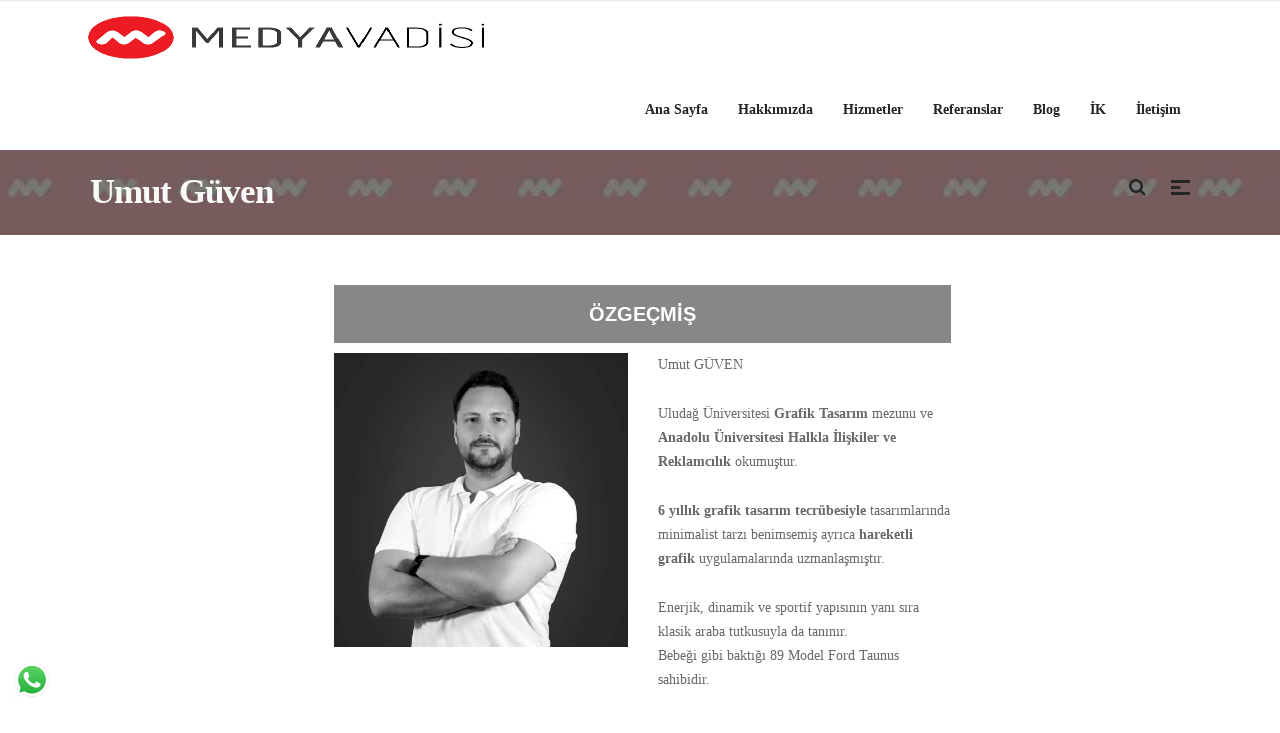

--- FILE ---
content_type: text/html; charset=UTF-8
request_url: https://medyavadisi.com/portfolio-item/umut-guven/
body_size: 20468
content:
<!DOCTYPE html><html lang="tr"><head><script data-no-optimize="1">var litespeed_docref=sessionStorage.getItem("litespeed_docref");litespeed_docref&&(Object.defineProperty(document,"referrer",{get:function(){return litespeed_docref}}),sessionStorage.removeItem("litespeed_docref"));</script> <meta charset="UTF-8"/><link rel="profile" href="http://gmpg.org/xfn/11"/><link rel="pingback" href="https://medyavadisi.com/xmlrpc.php"/><meta name="viewport" content="width=device-width,initial-scale=1,user-scalable=no"> <script type="application/javascript">var edgtCoreAjaxUrl = "https://medyavadisi.com/wp-admin/admin-ajax.php"</script><script type="application/javascript">var EdgefAjaxUrl = "https://medyavadisi.com/wp-admin/admin-ajax.php"</script><meta name='robots' content='index, follow, max-image-preview:large, max-snippet:-1, max-video-preview:-1' /><style>img:is([sizes="auto" i], [sizes^="auto," i]) { contain-intrinsic-size: 3000px 1500px }</style><title>Umut Güven - Medya Vadisi</title><link rel="canonical" href="https://medyavadisi.com/portfolio-item/umut-guven/" /><meta property="og:locale" content="tr_TR" /><meta property="og:type" content="article" /><meta property="og:title" content="Umut Güven" /><meta property="og:url" content="https://medyavadisi.com/portfolio-item/umut-guven/" /><meta property="og:site_name" content="Medya Vadisi" /><meta property="article:modified_time" content="2025-07-28T09:53:06+00:00" /><meta property="og:image" content="https://medyavadisi.com/wp-content/uploads/2021/05/UMUT.jpg" /><meta property="og:image:width" content="600" /><meta property="og:image:height" content="600" /><meta property="og:image:type" content="image/jpeg" /><meta name="twitter:card" content="summary_large_image" /><meta name="twitter:label1" content="Tahmini okuma süresi" /><meta name="twitter:data1" content="1 dakika" /> <script type="application/ld+json" class="yoast-schema-graph">{"@context":"https://schema.org","@graph":[{"@type":"WebPage","@id":"https://medyavadisi.com/portfolio-item/umut-guven/","url":"https://medyavadisi.com/portfolio-item/umut-guven/","name":"Umut Güven - Medya Vadisi","isPartOf":{"@id":"https://medyavadisi.com/#website"},"primaryImageOfPage":{"@id":"https://medyavadisi.com/portfolio-item/umut-guven/#primaryimage"},"image":{"@id":"https://medyavadisi.com/portfolio-item/umut-guven/#primaryimage"},"thumbnailUrl":"https://medyavadisi.com/wp-content/uploads/2021/05/UMUT.jpg","datePublished":"2020-06-18T11:02:25+00:00","dateModified":"2025-07-28T09:53:06+00:00","breadcrumb":{"@id":"https://medyavadisi.com/portfolio-item/umut-guven/#breadcrumb"},"inLanguage":"tr","potentialAction":[{"@type":"ReadAction","target":["https://medyavadisi.com/portfolio-item/umut-guven/"]}]},{"@type":"ImageObject","inLanguage":"tr","@id":"https://medyavadisi.com/portfolio-item/umut-guven/#primaryimage","url":"https://medyavadisi.com/wp-content/uploads/2021/05/UMUT.jpg","contentUrl":"https://medyavadisi.com/wp-content/uploads/2021/05/UMUT.jpg","width":600,"height":600,"caption":"UMUT GÜVEN"},{"@type":"BreadcrumbList","@id":"https://medyavadisi.com/portfolio-item/umut-guven/#breadcrumb","itemListElement":[{"@type":"ListItem","position":1,"name":"Anasayfa","item":"https://medyavadisi.com/"},{"@type":"ListItem","position":2,"name":"Portfolio","item":"https://medyavadisi.com/portfolio-item/"},{"@type":"ListItem","position":3,"name":"Umut Güven"}]},{"@type":"WebSite","@id":"https://medyavadisi.com/#website","url":"https://medyavadisi.com/","name":"Medya Vadisi","description":"Bursa’nın En Büyük Reklam Ajansı Yanınızda","potentialAction":[{"@type":"SearchAction","target":{"@type":"EntryPoint","urlTemplate":"https://medyavadisi.com/?s={search_term_string}"},"query-input":{"@type":"PropertyValueSpecification","valueRequired":true,"valueName":"search_term_string"}}],"inLanguage":"tr"}]}</script> <link rel='dns-prefetch' href='//maps.googleapis.com' /><link rel='dns-prefetch' href='//www.googletagmanager.com' /><link rel='dns-prefetch' href='//fonts.googleapis.com' /><link rel="alternate" type="application/rss+xml" title="Medya Vadisi &raquo; akışı" href="https://medyavadisi.com/feed/" /><link rel="alternate" type="application/rss+xml" title="Medya Vadisi &raquo; yorum akışı" href="https://medyavadisi.com/comments/feed/" /><link data-optimized="2" rel="stylesheet" href="https://medyavadisi.com/wp-content/litespeed/css/dcb547feab09616ba68aa2862ac06dc2.css?ver=d3163" /><style id='classic-theme-styles-inline-css' type='text/css'>/*! This file is auto-generated */
.wp-block-button__link{color:#fff;background-color:#32373c;border-radius:9999px;box-shadow:none;text-decoration:none;padding:calc(.667em + 2px) calc(1.333em + 2px);font-size:1.125em}.wp-block-file__button{background:#32373c;color:#fff;text-decoration:none}</style><style id='global-styles-inline-css' type='text/css'>:root{--wp--preset--aspect-ratio--square: 1;--wp--preset--aspect-ratio--4-3: 4/3;--wp--preset--aspect-ratio--3-4: 3/4;--wp--preset--aspect-ratio--3-2: 3/2;--wp--preset--aspect-ratio--2-3: 2/3;--wp--preset--aspect-ratio--16-9: 16/9;--wp--preset--aspect-ratio--9-16: 9/16;--wp--preset--color--black: #000000;--wp--preset--color--cyan-bluish-gray: #abb8c3;--wp--preset--color--white: #ffffff;--wp--preset--color--pale-pink: #f78da7;--wp--preset--color--vivid-red: #cf2e2e;--wp--preset--color--luminous-vivid-orange: #ff6900;--wp--preset--color--luminous-vivid-amber: #fcb900;--wp--preset--color--light-green-cyan: #7bdcb5;--wp--preset--color--vivid-green-cyan: #00d084;--wp--preset--color--pale-cyan-blue: #8ed1fc;--wp--preset--color--vivid-cyan-blue: #0693e3;--wp--preset--color--vivid-purple: #9b51e0;--wp--preset--gradient--vivid-cyan-blue-to-vivid-purple: linear-gradient(135deg,rgba(6,147,227,1) 0%,rgb(155,81,224) 100%);--wp--preset--gradient--light-green-cyan-to-vivid-green-cyan: linear-gradient(135deg,rgb(122,220,180) 0%,rgb(0,208,130) 100%);--wp--preset--gradient--luminous-vivid-amber-to-luminous-vivid-orange: linear-gradient(135deg,rgba(252,185,0,1) 0%,rgba(255,105,0,1) 100%);--wp--preset--gradient--luminous-vivid-orange-to-vivid-red: linear-gradient(135deg,rgba(255,105,0,1) 0%,rgb(207,46,46) 100%);--wp--preset--gradient--very-light-gray-to-cyan-bluish-gray: linear-gradient(135deg,rgb(238,238,238) 0%,rgb(169,184,195) 100%);--wp--preset--gradient--cool-to-warm-spectrum: linear-gradient(135deg,rgb(74,234,220) 0%,rgb(151,120,209) 20%,rgb(207,42,186) 40%,rgb(238,44,130) 60%,rgb(251,105,98) 80%,rgb(254,248,76) 100%);--wp--preset--gradient--blush-light-purple: linear-gradient(135deg,rgb(255,206,236) 0%,rgb(152,150,240) 100%);--wp--preset--gradient--blush-bordeaux: linear-gradient(135deg,rgb(254,205,165) 0%,rgb(254,45,45) 50%,rgb(107,0,62) 100%);--wp--preset--gradient--luminous-dusk: linear-gradient(135deg,rgb(255,203,112) 0%,rgb(199,81,192) 50%,rgb(65,88,208) 100%);--wp--preset--gradient--pale-ocean: linear-gradient(135deg,rgb(255,245,203) 0%,rgb(182,227,212) 50%,rgb(51,167,181) 100%);--wp--preset--gradient--electric-grass: linear-gradient(135deg,rgb(202,248,128) 0%,rgb(113,206,126) 100%);--wp--preset--gradient--midnight: linear-gradient(135deg,rgb(2,3,129) 0%,rgb(40,116,252) 100%);--wp--preset--font-size--small: 13px;--wp--preset--font-size--medium: 20px;--wp--preset--font-size--large: 36px;--wp--preset--font-size--x-large: 42px;--wp--preset--spacing--20: 0.44rem;--wp--preset--spacing--30: 0.67rem;--wp--preset--spacing--40: 1rem;--wp--preset--spacing--50: 1.5rem;--wp--preset--spacing--60: 2.25rem;--wp--preset--spacing--70: 3.38rem;--wp--preset--spacing--80: 5.06rem;--wp--preset--shadow--natural: 6px 6px 9px rgba(0, 0, 0, 0.2);--wp--preset--shadow--deep: 12px 12px 50px rgba(0, 0, 0, 0.4);--wp--preset--shadow--sharp: 6px 6px 0px rgba(0, 0, 0, 0.2);--wp--preset--shadow--outlined: 6px 6px 0px -3px rgba(255, 255, 255, 1), 6px 6px rgba(0, 0, 0, 1);--wp--preset--shadow--crisp: 6px 6px 0px rgba(0, 0, 0, 1);}:where(.is-layout-flex){gap: 0.5em;}:where(.is-layout-grid){gap: 0.5em;}body .is-layout-flex{display: flex;}.is-layout-flex{flex-wrap: wrap;align-items: center;}.is-layout-flex > :is(*, div){margin: 0;}body .is-layout-grid{display: grid;}.is-layout-grid > :is(*, div){margin: 0;}:where(.wp-block-columns.is-layout-flex){gap: 2em;}:where(.wp-block-columns.is-layout-grid){gap: 2em;}:where(.wp-block-post-template.is-layout-flex){gap: 1.25em;}:where(.wp-block-post-template.is-layout-grid){gap: 1.25em;}.has-black-color{color: var(--wp--preset--color--black) !important;}.has-cyan-bluish-gray-color{color: var(--wp--preset--color--cyan-bluish-gray) !important;}.has-white-color{color: var(--wp--preset--color--white) !important;}.has-pale-pink-color{color: var(--wp--preset--color--pale-pink) !important;}.has-vivid-red-color{color: var(--wp--preset--color--vivid-red) !important;}.has-luminous-vivid-orange-color{color: var(--wp--preset--color--luminous-vivid-orange) !important;}.has-luminous-vivid-amber-color{color: var(--wp--preset--color--luminous-vivid-amber) !important;}.has-light-green-cyan-color{color: var(--wp--preset--color--light-green-cyan) !important;}.has-vivid-green-cyan-color{color: var(--wp--preset--color--vivid-green-cyan) !important;}.has-pale-cyan-blue-color{color: var(--wp--preset--color--pale-cyan-blue) !important;}.has-vivid-cyan-blue-color{color: var(--wp--preset--color--vivid-cyan-blue) !important;}.has-vivid-purple-color{color: var(--wp--preset--color--vivid-purple) !important;}.has-black-background-color{background-color: var(--wp--preset--color--black) !important;}.has-cyan-bluish-gray-background-color{background-color: var(--wp--preset--color--cyan-bluish-gray) !important;}.has-white-background-color{background-color: var(--wp--preset--color--white) !important;}.has-pale-pink-background-color{background-color: var(--wp--preset--color--pale-pink) !important;}.has-vivid-red-background-color{background-color: var(--wp--preset--color--vivid-red) !important;}.has-luminous-vivid-orange-background-color{background-color: var(--wp--preset--color--luminous-vivid-orange) !important;}.has-luminous-vivid-amber-background-color{background-color: var(--wp--preset--color--luminous-vivid-amber) !important;}.has-light-green-cyan-background-color{background-color: var(--wp--preset--color--light-green-cyan) !important;}.has-vivid-green-cyan-background-color{background-color: var(--wp--preset--color--vivid-green-cyan) !important;}.has-pale-cyan-blue-background-color{background-color: var(--wp--preset--color--pale-cyan-blue) !important;}.has-vivid-cyan-blue-background-color{background-color: var(--wp--preset--color--vivid-cyan-blue) !important;}.has-vivid-purple-background-color{background-color: var(--wp--preset--color--vivid-purple) !important;}.has-black-border-color{border-color: var(--wp--preset--color--black) !important;}.has-cyan-bluish-gray-border-color{border-color: var(--wp--preset--color--cyan-bluish-gray) !important;}.has-white-border-color{border-color: var(--wp--preset--color--white) !important;}.has-pale-pink-border-color{border-color: var(--wp--preset--color--pale-pink) !important;}.has-vivid-red-border-color{border-color: var(--wp--preset--color--vivid-red) !important;}.has-luminous-vivid-orange-border-color{border-color: var(--wp--preset--color--luminous-vivid-orange) !important;}.has-luminous-vivid-amber-border-color{border-color: var(--wp--preset--color--luminous-vivid-amber) !important;}.has-light-green-cyan-border-color{border-color: var(--wp--preset--color--light-green-cyan) !important;}.has-vivid-green-cyan-border-color{border-color: var(--wp--preset--color--vivid-green-cyan) !important;}.has-pale-cyan-blue-border-color{border-color: var(--wp--preset--color--pale-cyan-blue) !important;}.has-vivid-cyan-blue-border-color{border-color: var(--wp--preset--color--vivid-cyan-blue) !important;}.has-vivid-purple-border-color{border-color: var(--wp--preset--color--vivid-purple) !important;}.has-vivid-cyan-blue-to-vivid-purple-gradient-background{background: var(--wp--preset--gradient--vivid-cyan-blue-to-vivid-purple) !important;}.has-light-green-cyan-to-vivid-green-cyan-gradient-background{background: var(--wp--preset--gradient--light-green-cyan-to-vivid-green-cyan) !important;}.has-luminous-vivid-amber-to-luminous-vivid-orange-gradient-background{background: var(--wp--preset--gradient--luminous-vivid-amber-to-luminous-vivid-orange) !important;}.has-luminous-vivid-orange-to-vivid-red-gradient-background{background: var(--wp--preset--gradient--luminous-vivid-orange-to-vivid-red) !important;}.has-very-light-gray-to-cyan-bluish-gray-gradient-background{background: var(--wp--preset--gradient--very-light-gray-to-cyan-bluish-gray) !important;}.has-cool-to-warm-spectrum-gradient-background{background: var(--wp--preset--gradient--cool-to-warm-spectrum) !important;}.has-blush-light-purple-gradient-background{background: var(--wp--preset--gradient--blush-light-purple) !important;}.has-blush-bordeaux-gradient-background{background: var(--wp--preset--gradient--blush-bordeaux) !important;}.has-luminous-dusk-gradient-background{background: var(--wp--preset--gradient--luminous-dusk) !important;}.has-pale-ocean-gradient-background{background: var(--wp--preset--gradient--pale-ocean) !important;}.has-electric-grass-gradient-background{background: var(--wp--preset--gradient--electric-grass) !important;}.has-midnight-gradient-background{background: var(--wp--preset--gradient--midnight) !important;}.has-small-font-size{font-size: var(--wp--preset--font-size--small) !important;}.has-medium-font-size{font-size: var(--wp--preset--font-size--medium) !important;}.has-large-font-size{font-size: var(--wp--preset--font-size--large) !important;}.has-x-large-font-size{font-size: var(--wp--preset--font-size--x-large) !important;}
:where(.wp-block-post-template.is-layout-flex){gap: 1.25em;}:where(.wp-block-post-template.is-layout-grid){gap: 1.25em;}
:where(.wp-block-columns.is-layout-flex){gap: 2em;}:where(.wp-block-columns.is-layout-grid){gap: 2em;}
:root :where(.wp-block-pullquote){font-size: 1.5em;line-height: 1.6;}</style><style id='dekko-edge-modules-inline-css' type='text/css'>.edgtf-main-menu>ul>li>a span.edgtf-item-inner .edgtf-item-text {
     padding: 0px 10px; }

.edgtf-main-menu {
    vertical-align: middle;
    height: 100%;
    width: 101%;}

.spu-box, .spu-box * {
    box-sizing: border-box;
    align-content: center;
    text-align: center;}

h1 {
    font-size: 45px;
    line-height: 1.1em;
}
h2 {
    font-size: 35px;
    line-height: 1.07692em;
}</style> <script type="litespeed/javascript" data-src="https://medyavadisi.com/wp-includes/js/jquery/jquery.min.js" id="jquery-core-js"></script> 
 <script type="litespeed/javascript" data-src="https://www.googletagmanager.com/gtag/js?id=GT-NFX3S6R" id="google_gtagjs-js"></script> <script id="google_gtagjs-js-after" type="litespeed/javascript">window.dataLayer=window.dataLayer||[];function gtag(){dataLayer.push(arguments)}
gtag("set","linker",{"domains":["medyavadisi.com"]});gtag("js",new Date());gtag("set","developer_id.dZTNiMT",!0);gtag("config","GT-NFX3S6R")</script> <script></script><link rel="https://api.w.org/" href="https://medyavadisi.com/wp-json/" /><link rel="EditURI" type="application/rsd+xml" title="RSD" href="https://medyavadisi.com/xmlrpc.php?rsd" /><meta name="generator" content="WordPress 6.8.3" /><link rel='shortlink' href='https://medyavadisi.com/?p=9348' /><link rel="alternate" title="oEmbed (JSON)" type="application/json+oembed" href="https://medyavadisi.com/wp-json/oembed/1.0/embed?url=https%3A%2F%2Fmedyavadisi.com%2Fportfolio-item%2Fumut-guven%2F" /><link rel="alternate" title="oEmbed (XML)" type="text/xml+oembed" href="https://medyavadisi.com/wp-json/oembed/1.0/embed?url=https%3A%2F%2Fmedyavadisi.com%2Fportfolio-item%2Fumut-guven%2F&#038;format=xml" /><meta name="generator" content="Site Kit by Google 1.170.0" /><meta name="generator" content="Elementor 3.33.0; features: additional_custom_breakpoints; settings: css_print_method-external, google_font-enabled, font_display-swap"><style>.e-con.e-parent:nth-of-type(n+4):not(.e-lazyloaded):not(.e-no-lazyload),
				.e-con.e-parent:nth-of-type(n+4):not(.e-lazyloaded):not(.e-no-lazyload) * {
					background-image: none !important;
				}
				@media screen and (max-height: 1024px) {
					.e-con.e-parent:nth-of-type(n+3):not(.e-lazyloaded):not(.e-no-lazyload),
					.e-con.e-parent:nth-of-type(n+3):not(.e-lazyloaded):not(.e-no-lazyload) * {
						background-image: none !important;
					}
				}
				@media screen and (max-height: 640px) {
					.e-con.e-parent:nth-of-type(n+2):not(.e-lazyloaded):not(.e-no-lazyload),
					.e-con.e-parent:nth-of-type(n+2):not(.e-lazyloaded):not(.e-no-lazyload) * {
						background-image: none !important;
					}
				}</style><meta name="generator" content="Powered by WPBakery Page Builder - drag and drop page builder for WordPress."/> <script type="litespeed/javascript">(function(w,d,s,l,i){w[l]=w[l]||[];w[l].push({'gtm.start':new Date().getTime(),event:'gtm.js'});var f=d.getElementsByTagName(s)[0],j=d.createElement(s),dl=l!='dataLayer'?'&l='+l:'';j.async=!0;j.src='https://www.googletagmanager.com/gtm.js?id='+i+dl;f.parentNode.insertBefore(j,f)})(window,document,'script','dataLayer','GTM-5TVDG4L5')</script> <meta name="generator" content="Powered by Slider Revolution 6.6.14 - responsive, Mobile-Friendly Slider Plugin for WordPress with comfortable drag and drop interface." /><link rel="icon" href="https://medyavadisi.com/wp-content/uploads/2022/12/cropped-mdv-logo-1-32x32.png" sizes="32x32" /><link rel="icon" href="https://medyavadisi.com/wp-content/uploads/2022/12/cropped-mdv-logo-1-192x192.png" sizes="192x192" /><link rel="apple-touch-icon" href="https://medyavadisi.com/wp-content/uploads/2022/12/cropped-mdv-logo-1-180x180.png" /><meta name="msapplication-TileImage" content="https://medyavadisi.com/wp-content/uploads/2022/12/cropped-mdv-logo-1-270x270.png" /> <script type="litespeed/javascript">function setREVStartSize(e){window.RSIW=window.RSIW===undefined?window.innerWidth:window.RSIW;window.RSIH=window.RSIH===undefined?window.innerHeight:window.RSIH;try{var pw=document.getElementById(e.c).parentNode.offsetWidth,newh;pw=pw===0||isNaN(pw)||(e.l=="fullwidth"||e.layout=="fullwidth")?window.RSIW:pw;e.tabw=e.tabw===undefined?0:parseInt(e.tabw);e.thumbw=e.thumbw===undefined?0:parseInt(e.thumbw);e.tabh=e.tabh===undefined?0:parseInt(e.tabh);e.thumbh=e.thumbh===undefined?0:parseInt(e.thumbh);e.tabhide=e.tabhide===undefined?0:parseInt(e.tabhide);e.thumbhide=e.thumbhide===undefined?0:parseInt(e.thumbhide);e.mh=e.mh===undefined||e.mh==""||e.mh==="auto"?0:parseInt(e.mh,0);if(e.layout==="fullscreen"||e.l==="fullscreen")
newh=Math.max(e.mh,window.RSIH);else{e.gw=Array.isArray(e.gw)?e.gw:[e.gw];for(var i in e.rl)if(e.gw[i]===undefined||e.gw[i]===0)e.gw[i]=e.gw[i-1];e.gh=e.el===undefined||e.el===""||(Array.isArray(e.el)&&e.el.length==0)?e.gh:e.el;e.gh=Array.isArray(e.gh)?e.gh:[e.gh];for(var i in e.rl)if(e.gh[i]===undefined||e.gh[i]===0)e.gh[i]=e.gh[i-1];var nl=new Array(e.rl.length),ix=0,sl;e.tabw=e.tabhide>=pw?0:e.tabw;e.thumbw=e.thumbhide>=pw?0:e.thumbw;e.tabh=e.tabhide>=pw?0:e.tabh;e.thumbh=e.thumbhide>=pw?0:e.thumbh;for(var i in e.rl)nl[i]=e.rl[i]<window.RSIW?0:e.rl[i];sl=nl[0];for(var i in nl)if(sl>nl[i]&&nl[i]>0){sl=nl[i];ix=i}
var m=pw>(e.gw[ix]+e.tabw+e.thumbw)?1:(pw-(e.tabw+e.thumbw))/(e.gw[ix]);newh=(e.gh[ix]*m)+(e.tabh+e.thumbh)}
var el=document.getElementById(e.c);if(el!==null&&el)el.style.height=newh+"px";el=document.getElementById(e.c+"_wrapper");if(el!==null&&el){el.style.height=newh+"px";el.style.display="block"}}catch(e){console.log("Failure at Presize of Slider:"+e)}}</script> <style type="text/css" id="wp-custom-css">.z-button{
	padding:5px 10px !important;
	border-radius:0 !important;
	background-color:#878787 !important;
}

.wpcf7 .wpcf7-form.cf7skins.cf7s-vanilla input[type="submit"] {
	  padding: 5px 30px !important;
    background: #ed1c24 !important;
}

.wpcf7 .wpcf7-form.cf7skins.cf7s-vanilla input[type="submit"]:hover {
	  background: #000000 !important;
}
div.wpcf7-validation-errors, div.wpcf7-acceptance-missing {
    border: 2px solid #ed1c24 !important;
}
.edgtf-portfolio-item-inner{
	padding:2px;
}


/*E-TİC-PAK*/
		.comparison {
			text-align:center;
		}

		.comparison table {
			width:100%;
			border-collapse: collapse;
			border-spacing: 0;
			table-layout: fixed;
			border-bottom:1px solid #CCC;
		}

		.comparison td, .comparison th {
			border-right:5px solid #ffffff;
			empty-cells: show;
			padding:10px;

		}

		.compare-heading {
			font-size: 37px;
			color: white;
			text-shadow: 1px 1px 1px rgba(0, 0, 0, 0.5);
		}
		
		.lite{
			background-color: #5e9e54;
		}
		.pro{
			background-color:#b0445c; 
		}
		.max{
			background-color:#fb9400;
		}
		.full{
			background-color: #167eb5;
		}

		.comparison tbody tr:nth-child(odd) {
			display:none;
		}

		.back-tr {
			background:#F5F5F5;
		}
		.comparison tr td:first-child {
			text-align:left;
		}
		.comparison .price-info {
			padding:5px 15px 15px 15px;
		}

		.comparison .price-was {
			color:#999;
			text-decoration: line-through;
		}

		.comparison .price-now, .comparison .price-now span {
			color:#ff5406;
			font-weight: 700;
		}

		.comparison .price-now span {
			font-size:32px;
		}

		.comparison .price-small {
			font-size: 18px !important;
			position: relative;
			top: -11px;
			left: 2px;
		}

		.comparison .price-buy {
			background:#ff5406;
			padding:10px 20px;
			font-size:12px;
			display:inline-block;
			color:#FFF;
			text-decoration:none;
			border-radius:3px;
			text-transform:uppercase;
			margin:5px 0 10px 0;
		}

		.comparison .price-try {
			font-size:12px;
		}

		.comparison .price-try a {
			color:#202020;
		}
		.fixed {
			position:fixed;
			
			
			z-index:999;
			background-color:#ffffff;
			box-shadow: 0 10px 24px 1px rgba(144,144,144,.2);
			width: 100%;
		}

		@media (max-width: 767px) {
			.comparison td:first-child, .comparison th:first-child {
				display: none;
			}
			.comparison tbody tr:nth-child(odd) {
				display:table-row;
				background:#F7F7F7;
			}
			.comparison .row {
				background:#FFF;
			}
			.comparison td, .comparison th {
				border:1px solid #CCC;
			}
			.price-info {
				border-top:0 !important;

			}

		}

		@media (max-width: 639px) {
			.comparison .price-buy {
				padding:5px 10px;
			}
			.comparison td, .comparison th {
				padding:10px 5px;
			}
			.comparison .hide-mobile {
				display:none;
			}
			.comparison .price-now span {
				font-size:16px;
			}

			.comparison .price-small {
				font-size: 16px !important;
				top: 0;
				left: 0;
			}
			.comparison .qbse, .comparison .qbo {
				font-size:12px;
				padding:5px;
			}
			.comparison .price-buy {
				margin-top:10px;
			}
			.compare-heading {
				font-size:13px;
			}
		}
		.tablo-baslik{
			font-weight: 700;
			color:#ED1C24;
			font-size:18px;
		}
		.warn{
			color:#ED1C24;
			font-weight: 700;
		}

table tbody tr, table thead tr {
    border: none!important;
}
/*E-TİC-PAK*/
/*tooltip*/
[data-tooltip] {
			position: relative;
			z-index: 10;
		}
		[data-tooltip]:before,
		[data-tooltip]:after {
			position: absolute;
			visibility: hidden;
			opacity: 0;
			left: 50%;
			bottom: calc(100% + 5px);
			pointer-events: none;
			transition: 0.2s;
			will-change: transform;
		}


		[data-tooltip]:before {
			content: attr(data-tooltip);
			padding: 10px 18px;
			min-width: 50px;
			max-width: 300px;
			width: max-content;
			width: -moz-max-content;
			border-radius: 6px;
			font-size: 14px;
			background-color: rgba(59, 72, 80, 0.9);
			background-image: linear-gradient(30deg,
				rgba(59, 72, 80, 0.44),
				rgba(59, 68, 75, 0.44),
				rgba(60, 82, 88, 0.44));
			box-shadow: 0px 0px 24px rgba(0, 0, 0, 0.2);
			color: #fff;
			text-align: center;
			white-space: pre-wrap;
			transform: translate(-50%, -5px) scale(0.5);
		}

		[data-tooltip]:after {
			content: '';
			border-style: solid;
			border-width: 5px 5px 0px 5px;
			border-color: rgba(55, 64, 70, 0.9) transparent transparent transparent;
			transition-duration: 0s;
			transform-origin: top;  
			transform: translateX(-50%) scaleY(0);
		}

		[data-tooltip]:hover:before,
		[data-tooltip]:hover:after {
			visibility: visible;
			opacity: 1;
		}

		[data-tooltip]:hover:before {
			transition-delay: 0.3s;
			transform: translate(-50%, -5px) scale(1);
		}
		[data-tooltip]:hover:after {
			transition-delay: 0.5s;
			transition-duration: 0.2s;
			transform: translateX(-50%) scaleY(1);
		}
		[data-tooltip-location="right"]:before,
		[data-tooltip-location="right"]:after {
			left: calc(100% + 5px);
			bottom: 50%;
		}

		[data-tooltip-location="right"]:before {
			transform: translate(5px, 50%) scale(0.5);
		}
		[data-tooltip-location="right"]:hover:before {
			transform: translate(5px, 50%) scale(1);
		}

		[data-tooltip-location="right"]:after {
			border-width: 5px 5px 5px 0px;
			border-color: transparent rgba(55, 64, 70, 0.9) transparent transparent;
			transform-origin: right;
			transform: translateY(50%) scaleX(0);
		}
		[data-tooltip-location="right"]:hover:after {
			transform: translateY(50%) scaleX(1);
		}
/*tooltip*/

/*ek modul*/
.z-ek-modul{
	
	margin-top:100px;
}
.z-ek-modul h2{
	font-size:30px;
	padding-bottom:20px;
	font-family:inherit;
}
.z-ek-modul h3{
	padding:20px 0;
	font-family:inherit;
	border-bottom:1px solid #ccc;
	font-weight:700;
}
.z-ek-modul .edgtf-section{
	
	padding:30px 0;
	border-bottom:1px solid #ccc;
}
/*ek modül*/

/* header sağ üst ikon üstene margin ekle*/
a.edgtf-side-menu-button-opener {
  margin-top: 25px;
}
.edgtf-header-standard .edgtf-fullscreen-menu-opener, .edgtf-header-standard .edgtf-search-opener {
    margin-top: 25px;
}
.single-post p,
.single-post ul,
.single-post ol,
.single-post li {
  font-size: 18px;
  line-height: 1.8;
}

.edgtf-portfolio-single-holder {
    margin-top: 50px;
    margin-bottom: 85px;
    margin-left: 10px;
    margin-right: 5px;
}

.edgtf-title .edgtf-title-holder h1 {
    color: #f9f9f9;
    font-family: Montserrat;
    font-size: 35px;
    font-weight: 700;
}</style><noscript><style>.wpb_animate_when_almost_visible { opacity: 1; }</style></noscript></head><body class="wp-singular portfolio-item-template-default single single-portfolio-item postid-9348 wp-theme-dekko wp-child-theme-dekko-child edgt-core-1.2 dekko child-child-ver-1.0.0 dekko-ver-1.6  edgtf-blog-installed edgtf-header-standard edgtf-sticky-header-on-scroll-down-up edgtf-default-mobile-header edgtf-sticky-up-mobile-header edgtf-dropdown-slide-from-top edgtf-fullscreen-search edgtf-search-fade edgtf-side-menu-slide-with-content edgtf-width-300 wpb-js-composer js-comp-ver-8.7.2 vc_responsive elementor-default elementor-kit-9783"><section class="edgtf-side-menu right"><div class="edgtf-close-side-menu-holder"><div class="edgtf-close-side-menu-holder-inner">
<a href="#" target="_self" class="edgtf-close-side-menu">
<i aria-hidden="true" class="fa fa-times"></i>
</a></div></div><div id="text-18" class="widget edgtf-sidearea widget_text"><div class="textwidget"><p><img data-lazyloaded="1" src="[data-uri]" decoding="async" class="wp-image-8903 size-medium alignnone" data-src="https://medyavadisi.com/wp-content/uploads/2017/11/MedyaVadisi-orjinal-logo-01a-kucuk-300x67.png" alt="MedyaVadisi-orjinal-logo-" width="300" height="67" data-srcset="https://medyavadisi.com/wp-content/uploads/2017/11/MedyaVadisi-orjinal-logo-01a-kucuk-300x67.png 300w, https://medyavadisi.com/wp-content/uploads/2017/11/MedyaVadisi-orjinal-logo-01a-kucuk.png 600w" data-sizes="(max-width: 300px) 100vw, 300px" /></p><div><div class="edgtf-icon-list-item"></div></div></div></div><div id="text-8" class="widget edgtf-sidearea widget_text"><div class="textwidget"><div class="edgtf-icon-list-item"><i class="edgtf-icon-font-awesome fa fa-map-marker"></i> <a href="https://goo.gl/maps/Mx5TMJNUFied2wvN8" target="_blank"> Odunluk Mh. Lefkoşe Cad. Kutluay Ofis 16 İşmerkezi Kat:3 D:24 Nilüfer/BURSA</a></div><div><div class="edgtf-icon-list-item"><span class="edgtf-icon-list-text"><i class="edgtf-icon-font-awesome fa fa-phone"></i><a href="tel:02242333308"> 0(224) 233 33 08</a></span></div><div class="edgtf-icon-list-item"><span class="edgtf-icon-list-text"><i class="edgtf-icon-font-awesome fa fa-mobile"></i><a href="tel:05322468291"> (0532) 246 82 91</a> &#8211; <a href="tel:05327082349"> (0532) 708 23 49</a></span></div><div class="edgtf-icon-list-item"><span class="edgtf-icon-list-text"><i class="edgtf-icon-font-awesome fa fa-envelope"></i><a href="mailto:bilgi@medyavadisi.com"> bilgi@medyavadisi.com</a></span></div></div><p></p><div><a href="https://medyavadisi.com/ucretsiz-analiz/"><strong>ÜCRETSİZ FİRMA ANALİZİ İÇİN TIKLAYINIZ</strong></a></div></div></div><div class="widget edgtf-separator-widget"><div class="edgtf-separator-holder clearfix  edgtf-separator-center edgtf-separator-normal"><div class="edgtf-separator" style="border-style: solid;width: 0px;border-bottom-width: 0px;margin-top: 18px;margin-bottom: 0px"></div></div></div></section><div class="edgtf-wrapper"><div class="edgtf-wrapper-inner"><div class="edgtf-fullscreen-search-holder"><div class="edgtf-fullscreen-search-close-container"><div class="edgtf-search-close-holder">
<a class="edgtf-fullscreen-search-close" href="javascript:void(0)">
<i class="edgtf-icon-font-awesome fa fa-times " ></i>			</a></div></div><div class="edgtf-fullscreen-search-table"><div class="edgtf-fullscreen-search-cell"><div class="edgtf-fullscreen-search-inner"><form action="https://medyavadisi.com/" class="edgtf-fullscreen-search-form" method="get"><div class="edgtf-form-holder"><div class="edgtf-field-holder">
<span class="edgtf-search-label">Search</span>
<input type="text"  name="s" class="edgtf-search-field" autocomplete="off"/>
<input type="submit" class="edgtf-search-submit" value="&#xf002;" /></div></div></form></div></div></div></div><header class="edgtf-page-header"><div class="edgtf-menu-area" style=";"><div class="edgtf-grid"><div class="edgtf-vertical-align-containers" style=";"><div class="edgtf-position-left"><div class="edgtf-position-left-inner"><div class="edgtf-logo-wrapper">
<a href="https://medyavadisi.com/" style="height: 45px;">
<img data-lazyloaded="1" src="[data-uri]" width="400" height="90" class="edgtf-normal-logo" data-src="https://medyavadisi.com/wp-content/uploads/2018/01/MedyaVadisi-orjinal-logo-kucuk-03.png" alt="logo"/>
<img data-lazyloaded="1" src="[data-uri]" width="400" height="90" class="edgtf-dark-logo" data-src="https://medyavadisi.com/wp-content/uploads/2018/01/MedyaVadisi-orjinal-logo-kucuk-03.png" alt="dark logoo"/>        <img data-lazyloaded="1" src="[data-uri]" width="600" height="134" class="edgtf-light-logo" data-src="https://medyavadisi.com/wp-content/uploads/2017/11/MedyaVadisi-orjinal-logo-01a-kucuk.png" alt="light logo"/>    </a></div></div></div><div class="edgtf-position-right"><div class="edgtf-position-right-inner"><nav class="edgtf-main-menu edgtf-drop-down edgtf-default-nav"><ul id="menu-ana-menu" class="clearfix"><li id="nav-menu-item-7958" class="menu-item menu-item-type-post_type menu-item-object-page menu-item-home edgtf-menu-narrow"><a href="https://medyavadisi.com/"><span class="edgtf-item-outer"><span class="edgtf-item-inner"><span class="edgtf-item-text">Ana Sayfa</span></span><span class="plus"></span></span></a></li><li id="nav-menu-item-7643" class="menu-item menu-item-type-post_type menu-item-object-page edgtf-menu-narrow"><a href="https://medyavadisi.com/hakkimizda/"><span class="edgtf-item-outer"><span class="edgtf-item-inner"><span class="edgtf-item-text">Hakkımızda</span></span><span class="plus"></span></span></a></li><li id="nav-menu-item-7753" class="menu-item menu-item-type-post_type menu-item-object-page menu-item-has-children edgtf-has-sub edgtf-menu-narrow"><a href="https://medyavadisi.com/hizmetlerimiz/"><span class="edgtf-item-outer"><span class="edgtf-item-inner"><span class="edgtf-item-text">Hizmetler</span></span><span class="plus"></span></span></a><div class="edgtf-menu-second"><div class="edgtf-menu-inner"><ul><li id="nav-menu-item-9967" class="menu-item menu-item-type-post_type menu-item-object-page"><a href="https://medyavadisi.com/billboard-kiralama/"><span class="edgtf-item-outer"><span class="edgtf-item-inner"><span class="edgtf-item-text">Billboard Kiralama</span></span><span class="plus"></span></span></a></li><li id="nav-menu-item-7866" class="menu-item menu-item-type-post_type menu-item-object-page"><a href="https://medyavadisi.com/hizmetlerimiz/medya-planlama-ve-satin-alma/"><span class="edgtf-item-outer"><span class="edgtf-item-inner"><span class="edgtf-menu-icon-wrapper"><i class="edgtf-menu-icon fa-newspaper-o fa"></i></span><span class="edgtf-item-text">Medya Planlama Satın Alma</span></span><span class="plus"></span></span></a></li><li id="nav-menu-item-7875" class="menu-item menu-item-type-post_type menu-item-object-page"><a href="https://medyavadisi.com/hizmetlerimiz/acik-hava-reklami/"><span class="edgtf-item-outer"><span class="edgtf-item-inner"><span class="edgtf-menu-icon-wrapper"><i class="edgtf-menu-icon fa-soundcloud fa"></i></span><span class="edgtf-item-text">Açık Hava Reklamı-Outdoor Reklamı</span></span><span class="plus"></span></span></a></li><li id="nav-menu-item-7874" class="menu-item menu-item-type-post_type menu-item-object-page"><a href="https://medyavadisi.com/hizmetlerimiz/kurumsal-kimlik/"><span class="edgtf-item-outer"><span class="edgtf-item-inner"><span class="edgtf-menu-icon-wrapper"><i class="edgtf-menu-icon fa-trademark fa"></i></span><span class="edgtf-item-text">Kurumsal Kimlik</span></span><span class="plus"></span></span></a></li><li id="nav-menu-item-9120" class="menu-item menu-item-type-post_type menu-item-object-page"><a href="https://medyavadisi.com/hizmetlerimiz/web-site-tasarim/"><span class="edgtf-item-outer"><span class="edgtf-item-inner"><span class="edgtf-menu-icon-wrapper"><i class="edgtf-menu-icon fa-at fa"></i></span><span class="edgtf-item-text">Web Site Tasarım</span></span><span class="plus"></span></span></a></li><li id="nav-menu-item-10785" class="menu-item menu-item-type-custom menu-item-object-custom"><a href="https://medyavadisi.com/bursa-seo-ajansi/"><span class="edgtf-item-outer"><span class="edgtf-item-inner"><span class="edgtf-item-text">SEO Hizmeti</span></span><span class="plus"></span></span></a></li><li id="nav-menu-item-9717" class="menu-item menu-item-type-post_type menu-item-object-page"><a href="https://medyavadisi.com/hizmetlerimiz/sosyal-medya-pazarlama/"><span class="edgtf-item-outer"><span class="edgtf-item-inner"><span class="edgtf-item-text">Sosyal Medya Pazarlama</span></span><span class="plus"></span></span></a></li><li id="nav-menu-item-7944" class="menu-item menu-item-type-post_type menu-item-object-page"><a href="https://medyavadisi.com/hizmetlerimiz/grafik-hizmetleri/"><span class="edgtf-item-outer"><span class="edgtf-item-inner"><span class="edgtf-menu-icon-wrapper"><i class="edgtf-menu-icon fa-cubes fa"></i></span><span class="edgtf-item-text">Grafik Hizmetleri</span></span><span class="plus"></span></span></a></li><li id="nav-menu-item-7937" class="menu-item menu-item-type-post_type menu-item-object-page"><a href="https://medyavadisi.com/hizmetlerimiz/tv-reklamlari/"><span class="edgtf-item-outer"><span class="edgtf-item-inner"><span class="edgtf-menu-icon-wrapper"><i class="edgtf-menu-icon fa-tv fa"></i></span><span class="edgtf-item-text">TV Reklamı</span></span><span class="plus"></span></span></a></li><li id="nav-menu-item-7936" class="menu-item menu-item-type-post_type menu-item-object-page"><a href="https://medyavadisi.com/hizmetlerimiz/sinema-reklamlari/"><span class="edgtf-item-outer"><span class="edgtf-item-inner"><span class="edgtf-menu-icon-wrapper"><i class="edgtf-menu-icon fa-film fa"></i></span><span class="edgtf-item-text">Sinema Reklamı</span></span><span class="plus"></span></span></a></li><li id="nav-menu-item-9191" class="menu-item menu-item-type-post_type menu-item-object-page"><a href="https://medyavadisi.com/hizmetlerimiz/elektrik-direk-reklamlari/"><span class="edgtf-item-outer"><span class="edgtf-item-inner"><span class="edgtf-menu-icon-wrapper"><i class="edgtf-menu-icon fa-bolt fa"></i></span><span class="edgtf-item-text">Elektrik Direk Reklamları</span></span><span class="plus"></span></span></a></li><li id="nav-menu-item-7943" class="menu-item menu-item-type-post_type menu-item-object-page"><a href="https://medyavadisi.com/hizmetlerimiz/fotograf-cekimi/"><span class="edgtf-item-outer"><span class="edgtf-item-inner"><span class="edgtf-menu-icon-wrapper"><i class="edgtf-menu-icon fa-camera-retro fa"></i></span><span class="edgtf-item-text">Fotoğraf Çekimi</span></span><span class="plus"></span></span></a></li><li id="nav-menu-item-7942" class="menu-item menu-item-type-post_type menu-item-object-page"><a href="https://medyavadisi.com/hizmetlerimiz/video-produksiyon/"><span class="edgtf-item-outer"><span class="edgtf-item-inner"><span class="edgtf-menu-icon-wrapper"><i class="edgtf-menu-icon fa-file-video-o fa"></i></span><span class="edgtf-item-text">Video Prodüksiyon</span></span><span class="plus"></span></span></a></li><li id="nav-menu-item-7941" class="menu-item menu-item-type-post_type menu-item-object-page"><a href="https://medyavadisi.com/hizmetlerimiz/medya-iletisim-yonetimi/"><span class="edgtf-item-outer"><span class="edgtf-item-inner"><span class="edgtf-menu-icon-wrapper"><i class="edgtf-menu-icon fa-newspaper-o fa"></i></span><span class="edgtf-item-text">Medya İletişim Yönetimi</span></span><span class="plus"></span></span></a></li><li id="nav-menu-item-7940" class="menu-item menu-item-type-post_type menu-item-object-page"><a href="https://medyavadisi.com/hizmetlerimiz/kurumsal-basili-yayin/"><span class="edgtf-item-outer"><span class="edgtf-item-inner"><span class="edgtf-menu-icon-wrapper"><i class="edgtf-menu-icon fa-file-pdf-o fa"></i></span><span class="edgtf-item-text">Kurumsal Basılı Yayın</span></span><span class="plus"></span></span></a></li><li id="nav-menu-item-7939" class="menu-item menu-item-type-post_type menu-item-object-page"><a href="https://medyavadisi.com/hizmetlerimiz/sponsorluk/"><span class="edgtf-item-outer"><span class="edgtf-item-inner"><span class="edgtf-menu-icon-wrapper"><i class="edgtf-menu-icon fa-money fa"></i></span><span class="edgtf-item-text">Sponsorluk</span></span><span class="plus"></span></span></a></li><li id="nav-menu-item-7938" class="menu-item menu-item-type-post_type menu-item-object-page"><a href="https://medyavadisi.com/hizmetlerimiz/radyo-reklamlari/"><span class="edgtf-item-outer"><span class="edgtf-item-inner"><span class="edgtf-menu-icon-wrapper"><i class="edgtf-menu-icon fa-file-audio-o fa"></i></span><span class="edgtf-item-text">Radyo Reklamları</span></span><span class="plus"></span></span></a></li><li id="nav-menu-item-9718" class="menu-item menu-item-type-post_type menu-item-object-page"><a href="https://medyavadisi.com/hizmetlerimiz/dijital-pazarlama/"><span class="edgtf-item-outer"><span class="edgtf-item-inner"><span class="edgtf-item-text">Dijital Reklam ve Pazarlama</span></span><span class="plus"></span></span></a></li></ul></div></div></li><li id="nav-menu-item-7699" class="menu-item menu-item-type-post_type menu-item-object-page edgtf-menu-narrow"><a href="https://medyavadisi.com/referanslarimiz/"><span class="edgtf-item-outer"><span class="edgtf-item-inner"><span class="edgtf-item-text">Referanslar</span></span><span class="plus"></span></span></a></li><li id="nav-menu-item-7649" class="menu-item menu-item-type-post_type menu-item-object-page current_page_parent edgtf-menu-narrow"><a href="https://medyavadisi.com/blog/"><span class="edgtf-item-outer"><span class="edgtf-item-inner"><span class="edgtf-item-text">Blog</span></span><span class="plus"></span></span></a></li><li id="nav-menu-item-7834" class="menu-item menu-item-type-post_type menu-item-object-page edgtf-menu-narrow"><a href="https://medyavadisi.com/insan-kaynaklari/"><span class="edgtf-item-outer"><span class="edgtf-item-inner"><span class="edgtf-item-text">İK</span></span><span class="plus"></span></span></a></li><li id="nav-menu-item-7646" class="menu-item menu-item-type-post_type menu-item-object-page edgtf-menu-narrow"><a href="https://medyavadisi.com/iletisim/"><span class="edgtf-item-outer"><span class="edgtf-item-inner"><span class="edgtf-item-text">İletişim</span></span><span class="plus"></span></span></a></li></ul></nav>
<a 			data-icon-close-same-position="yes"                        class="edgtf-search-opener" href="javascript:void(0)">
<i class="edgtf-icon-font-awesome fa fa-search " ></i>                    </a>
<a class="edgtf-side-menu-button-opener edgtf-smbo-normal" href="javascript:void(0)">
<span class="edgtf-smbo-lines">
<span class="edgtf-smbo-line edgtf-line-1" ></span>
<span class="edgtf-smbo-line edgtf-line-2" ></span>
<span class="edgtf-smbo-line edgtf-line-3" ></span>
</span>
</a></div></div></div></div></div><div class="edgtf-sticky-header"><div class="edgtf-sticky-holder"><div class=" edgtf-vertical-align-containers" style=";"><div class="edgtf-position-left"><div class="edgtf-position-left-inner"><div class="edgtf-logo-wrapper">
<a href="https://medyavadisi.com/" style="height: 45px;">
<img data-lazyloaded="1" src="[data-uri]" width="400" height="90" class="edgtf-normal-logo" data-src="https://medyavadisi.com/wp-content/uploads/2018/01/MedyaVadisi-orjinal-logo-kucuk-03.png" alt="logo"/>
<img data-lazyloaded="1" src="[data-uri]" width="400" height="90" class="edgtf-dark-logo" data-src="https://medyavadisi.com/wp-content/uploads/2018/01/MedyaVadisi-orjinal-logo-kucuk-03.png" alt="dark logoo"/>        <img data-lazyloaded="1" src="[data-uri]" width="600" height="134" class="edgtf-light-logo" data-src="https://medyavadisi.com/wp-content/uploads/2017/11/MedyaVadisi-orjinal-logo-01a-kucuk.png" alt="light logo"/>    </a></div></div></div><div class="edgtf-position-right"><div class="edgtf-position-right-inner"><nav class="edgtf-main-menu edgtf-drop-down edgtf-sticky-nav"><ul id="menu-ana-menu-1" class="clearfix"><li id="sticky-nav-menu-item-7958" class="menu-item menu-item-type-post_type menu-item-object-page menu-item-home edgtf-menu-narrow"><a href="https://medyavadisi.com/"><span class="edgtf-item-outer"><span class="edgtf-item-inner"><span class="edgtf-item-text">Ana Sayfa</span></span><span class="plus"></span></span></a></li><li id="sticky-nav-menu-item-7643" class="menu-item menu-item-type-post_type menu-item-object-page edgtf-menu-narrow"><a href="https://medyavadisi.com/hakkimizda/"><span class="edgtf-item-outer"><span class="edgtf-item-inner"><span class="edgtf-item-text">Hakkımızda</span></span><span class="plus"></span></span></a></li><li id="sticky-nav-menu-item-7753" class="menu-item menu-item-type-post_type menu-item-object-page menu-item-has-children edgtf-has-sub edgtf-menu-narrow"><a href="https://medyavadisi.com/hizmetlerimiz/"><span class="edgtf-item-outer"><span class="edgtf-item-inner"><span class="edgtf-item-text">Hizmetler</span></span><span class="plus"></span></span></a><div class="edgtf-menu-second"><div class="edgtf-menu-inner"><ul><li id="sticky-nav-menu-item-9967" class="menu-item menu-item-type-post_type menu-item-object-page"><a href="https://medyavadisi.com/billboard-kiralama/"><span class="edgtf-item-outer"><span class="edgtf-item-inner"><span class="edgtf-item-text">Billboard Kiralama</span></span><span class="plus"></span></span></a></li><li id="sticky-nav-menu-item-7866" class="menu-item menu-item-type-post_type menu-item-object-page"><a href="https://medyavadisi.com/hizmetlerimiz/medya-planlama-ve-satin-alma/"><span class="edgtf-item-outer"><span class="edgtf-item-inner"><span class="edgtf-menu-icon-wrapper"><i class="edgtf-menu-icon fa-newspaper-o fa"></i></span><span class="edgtf-item-text">Medya Planlama Satın Alma</span></span><span class="plus"></span></span></a></li><li id="sticky-nav-menu-item-7875" class="menu-item menu-item-type-post_type menu-item-object-page"><a href="https://medyavadisi.com/hizmetlerimiz/acik-hava-reklami/"><span class="edgtf-item-outer"><span class="edgtf-item-inner"><span class="edgtf-menu-icon-wrapper"><i class="edgtf-menu-icon fa-soundcloud fa"></i></span><span class="edgtf-item-text">Açık Hava Reklamı-Outdoor Reklamı</span></span><span class="plus"></span></span></a></li><li id="sticky-nav-menu-item-7874" class="menu-item menu-item-type-post_type menu-item-object-page"><a href="https://medyavadisi.com/hizmetlerimiz/kurumsal-kimlik/"><span class="edgtf-item-outer"><span class="edgtf-item-inner"><span class="edgtf-menu-icon-wrapper"><i class="edgtf-menu-icon fa-trademark fa"></i></span><span class="edgtf-item-text">Kurumsal Kimlik</span></span><span class="plus"></span></span></a></li><li id="sticky-nav-menu-item-9120" class="menu-item menu-item-type-post_type menu-item-object-page"><a href="https://medyavadisi.com/hizmetlerimiz/web-site-tasarim/"><span class="edgtf-item-outer"><span class="edgtf-item-inner"><span class="edgtf-menu-icon-wrapper"><i class="edgtf-menu-icon fa-at fa"></i></span><span class="edgtf-item-text">Web Site Tasarım</span></span><span class="plus"></span></span></a></li><li id="sticky-nav-menu-item-10785" class="menu-item menu-item-type-custom menu-item-object-custom"><a href="https://medyavadisi.com/bursa-seo-ajansi/"><span class="edgtf-item-outer"><span class="edgtf-item-inner"><span class="edgtf-item-text">SEO Hizmeti</span></span><span class="plus"></span></span></a></li><li id="sticky-nav-menu-item-9717" class="menu-item menu-item-type-post_type menu-item-object-page"><a href="https://medyavadisi.com/hizmetlerimiz/sosyal-medya-pazarlama/"><span class="edgtf-item-outer"><span class="edgtf-item-inner"><span class="edgtf-item-text">Sosyal Medya Pazarlama</span></span><span class="plus"></span></span></a></li><li id="sticky-nav-menu-item-7944" class="menu-item menu-item-type-post_type menu-item-object-page"><a href="https://medyavadisi.com/hizmetlerimiz/grafik-hizmetleri/"><span class="edgtf-item-outer"><span class="edgtf-item-inner"><span class="edgtf-menu-icon-wrapper"><i class="edgtf-menu-icon fa-cubes fa"></i></span><span class="edgtf-item-text">Grafik Hizmetleri</span></span><span class="plus"></span></span></a></li><li id="sticky-nav-menu-item-7937" class="menu-item menu-item-type-post_type menu-item-object-page"><a href="https://medyavadisi.com/hizmetlerimiz/tv-reklamlari/"><span class="edgtf-item-outer"><span class="edgtf-item-inner"><span class="edgtf-menu-icon-wrapper"><i class="edgtf-menu-icon fa-tv fa"></i></span><span class="edgtf-item-text">TV Reklamı</span></span><span class="plus"></span></span></a></li><li id="sticky-nav-menu-item-7936" class="menu-item menu-item-type-post_type menu-item-object-page"><a href="https://medyavadisi.com/hizmetlerimiz/sinema-reklamlari/"><span class="edgtf-item-outer"><span class="edgtf-item-inner"><span class="edgtf-menu-icon-wrapper"><i class="edgtf-menu-icon fa-film fa"></i></span><span class="edgtf-item-text">Sinema Reklamı</span></span><span class="plus"></span></span></a></li><li id="sticky-nav-menu-item-9191" class="menu-item menu-item-type-post_type menu-item-object-page"><a href="https://medyavadisi.com/hizmetlerimiz/elektrik-direk-reklamlari/"><span class="edgtf-item-outer"><span class="edgtf-item-inner"><span class="edgtf-menu-icon-wrapper"><i class="edgtf-menu-icon fa-bolt fa"></i></span><span class="edgtf-item-text">Elektrik Direk Reklamları</span></span><span class="plus"></span></span></a></li><li id="sticky-nav-menu-item-7943" class="menu-item menu-item-type-post_type menu-item-object-page"><a href="https://medyavadisi.com/hizmetlerimiz/fotograf-cekimi/"><span class="edgtf-item-outer"><span class="edgtf-item-inner"><span class="edgtf-menu-icon-wrapper"><i class="edgtf-menu-icon fa-camera-retro fa"></i></span><span class="edgtf-item-text">Fotoğraf Çekimi</span></span><span class="plus"></span></span></a></li><li id="sticky-nav-menu-item-7942" class="menu-item menu-item-type-post_type menu-item-object-page"><a href="https://medyavadisi.com/hizmetlerimiz/video-produksiyon/"><span class="edgtf-item-outer"><span class="edgtf-item-inner"><span class="edgtf-menu-icon-wrapper"><i class="edgtf-menu-icon fa-file-video-o fa"></i></span><span class="edgtf-item-text">Video Prodüksiyon</span></span><span class="plus"></span></span></a></li><li id="sticky-nav-menu-item-7941" class="menu-item menu-item-type-post_type menu-item-object-page"><a href="https://medyavadisi.com/hizmetlerimiz/medya-iletisim-yonetimi/"><span class="edgtf-item-outer"><span class="edgtf-item-inner"><span class="edgtf-menu-icon-wrapper"><i class="edgtf-menu-icon fa-newspaper-o fa"></i></span><span class="edgtf-item-text">Medya İletişim Yönetimi</span></span><span class="plus"></span></span></a></li><li id="sticky-nav-menu-item-7940" class="menu-item menu-item-type-post_type menu-item-object-page"><a href="https://medyavadisi.com/hizmetlerimiz/kurumsal-basili-yayin/"><span class="edgtf-item-outer"><span class="edgtf-item-inner"><span class="edgtf-menu-icon-wrapper"><i class="edgtf-menu-icon fa-file-pdf-o fa"></i></span><span class="edgtf-item-text">Kurumsal Basılı Yayın</span></span><span class="plus"></span></span></a></li><li id="sticky-nav-menu-item-7939" class="menu-item menu-item-type-post_type menu-item-object-page"><a href="https://medyavadisi.com/hizmetlerimiz/sponsorluk/"><span class="edgtf-item-outer"><span class="edgtf-item-inner"><span class="edgtf-menu-icon-wrapper"><i class="edgtf-menu-icon fa-money fa"></i></span><span class="edgtf-item-text">Sponsorluk</span></span><span class="plus"></span></span></a></li><li id="sticky-nav-menu-item-7938" class="menu-item menu-item-type-post_type menu-item-object-page"><a href="https://medyavadisi.com/hizmetlerimiz/radyo-reklamlari/"><span class="edgtf-item-outer"><span class="edgtf-item-inner"><span class="edgtf-menu-icon-wrapper"><i class="edgtf-menu-icon fa-file-audio-o fa"></i></span><span class="edgtf-item-text">Radyo Reklamları</span></span><span class="plus"></span></span></a></li><li id="sticky-nav-menu-item-9718" class="menu-item menu-item-type-post_type menu-item-object-page"><a href="https://medyavadisi.com/hizmetlerimiz/dijital-pazarlama/"><span class="edgtf-item-outer"><span class="edgtf-item-inner"><span class="edgtf-item-text">Dijital Reklam ve Pazarlama</span></span><span class="plus"></span></span></a></li></ul></div></div></li><li id="sticky-nav-menu-item-7699" class="menu-item menu-item-type-post_type menu-item-object-page edgtf-menu-narrow"><a href="https://medyavadisi.com/referanslarimiz/"><span class="edgtf-item-outer"><span class="edgtf-item-inner"><span class="edgtf-item-text">Referanslar</span></span><span class="plus"></span></span></a></li><li id="sticky-nav-menu-item-7649" class="menu-item menu-item-type-post_type menu-item-object-page current_page_parent edgtf-menu-narrow"><a href="https://medyavadisi.com/blog/"><span class="edgtf-item-outer"><span class="edgtf-item-inner"><span class="edgtf-item-text">Blog</span></span><span class="plus"></span></span></a></li><li id="sticky-nav-menu-item-7834" class="menu-item menu-item-type-post_type menu-item-object-page edgtf-menu-narrow"><a href="https://medyavadisi.com/insan-kaynaklari/"><span class="edgtf-item-outer"><span class="edgtf-item-inner"><span class="edgtf-item-text">İK</span></span><span class="plus"></span></span></a></li><li id="sticky-nav-menu-item-7646" class="menu-item menu-item-type-post_type menu-item-object-page edgtf-menu-narrow"><a href="https://medyavadisi.com/iletisim/"><span class="edgtf-item-outer"><span class="edgtf-item-inner"><span class="edgtf-item-text">İletişim</span></span><span class="plus"></span></span></a></li></ul></nav></div></div></div></div></div></header><header class="edgtf-mobile-header"><div class="edgtf-mobile-header-inner"><div class="edgtf-mobile-header-holder"><div class="edgtf-grid"><div class="edgtf-vertical-align-containers"><div class="edgtf-mobile-menu-opener">
<a href="javascript:void(0)">
<span class="edgtf-mobile-opener-icon-holder">
<span class="edgtf-mo-lines">
<span class="edgtf-mo-line edgtf-line-1"></span>
<span class="edgtf-mo-line edgtf-line-2"></span>
<span class="edgtf-mo-line edgtf-line-3"></span>
</span>
</span>
</a></div><div class="edgtf-position-center"><div class="edgtf-position-center-inner"><div class="edgtf-mobile-logo-wrapper">
<a href="https://medyavadisi.com/" style="height: 45px">
<img data-lazyloaded="1" src="[data-uri]" width="400" height="90" data-src="https://medyavadisi.com/wp-content/uploads/2018/01/MedyaVadisi-orjinal-logo-kucuk-03.png" alt="mobile logo"/>
</a></div></div></div><div class="edgtf-position-right"><div class="edgtf-position-right-inner"></div></div></div></div></div><nav class="edgtf-mobile-nav" role="navigation" aria-label="Mobile Menu"><div class="edgtf-grid"><ul id="menu-ana-menu-2" class=""><li id="mobile-menu-item-7958" class="menu-item menu-item-type-post_type menu-item-object-page menu-item-home "><a href="https://medyavadisi.com/" class=""><span>Ana Sayfa</span></a></li><li id="mobile-menu-item-7643" class="menu-item menu-item-type-post_type menu-item-object-page "><a href="https://medyavadisi.com/hakkimizda/" class=""><span>Hakkımızda</span></a></li><li id="mobile-menu-item-7753" class="menu-item menu-item-type-post_type menu-item-object-page menu-item-has-children  edgtf-has-sub"><a href="https://medyavadisi.com/hizmetlerimiz/" class=""><span>Hizmetler</span></a><span class="mobile_arrow"><i class="edgtf-sub-arrow fa fa-angle-right"></i><i class="fa fa-angle-down"></i></span><ul class="sub_menu"><li id="mobile-menu-item-9967" class="menu-item menu-item-type-post_type menu-item-object-page "><a href="https://medyavadisi.com/billboard-kiralama/" class=""><span>Billboard Kiralama</span></a></li><li id="mobile-menu-item-7866" class="menu-item menu-item-type-post_type menu-item-object-page "><a href="https://medyavadisi.com/hizmetlerimiz/medya-planlama-ve-satin-alma/" class=""><span>Medya Planlama Satın Alma</span></a></li><li id="mobile-menu-item-7875" class="menu-item menu-item-type-post_type menu-item-object-page "><a href="https://medyavadisi.com/hizmetlerimiz/acik-hava-reklami/" class=""><span>Açık Hava Reklamı-Outdoor Reklamı</span></a></li><li id="mobile-menu-item-7874" class="menu-item menu-item-type-post_type menu-item-object-page "><a href="https://medyavadisi.com/hizmetlerimiz/kurumsal-kimlik/" class=""><span>Kurumsal Kimlik</span></a></li><li id="mobile-menu-item-9120" class="menu-item menu-item-type-post_type menu-item-object-page "><a href="https://medyavadisi.com/hizmetlerimiz/web-site-tasarim/" class=""><span>Web Site Tasarım</span></a></li><li id="mobile-menu-item-10785" class="menu-item menu-item-type-custom menu-item-object-custom "><a href="https://medyavadisi.com/bursa-seo-ajansi/" class=""><span>SEO Hizmeti</span></a></li><li id="mobile-menu-item-9717" class="menu-item menu-item-type-post_type menu-item-object-page "><a href="https://medyavadisi.com/hizmetlerimiz/sosyal-medya-pazarlama/" class=""><span>Sosyal Medya Pazarlama</span></a></li><li id="mobile-menu-item-7944" class="menu-item menu-item-type-post_type menu-item-object-page "><a href="https://medyavadisi.com/hizmetlerimiz/grafik-hizmetleri/" class=""><span>Grafik Hizmetleri</span></a></li><li id="mobile-menu-item-7937" class="menu-item menu-item-type-post_type menu-item-object-page "><a href="https://medyavadisi.com/hizmetlerimiz/tv-reklamlari/" class=""><span>TV Reklamı</span></a></li><li id="mobile-menu-item-7936" class="menu-item menu-item-type-post_type menu-item-object-page "><a href="https://medyavadisi.com/hizmetlerimiz/sinema-reklamlari/" class=""><span>Sinema Reklamı</span></a></li><li id="mobile-menu-item-9191" class="menu-item menu-item-type-post_type menu-item-object-page "><a href="https://medyavadisi.com/hizmetlerimiz/elektrik-direk-reklamlari/" class=""><span>Elektrik Direk Reklamları</span></a></li><li id="mobile-menu-item-7943" class="menu-item menu-item-type-post_type menu-item-object-page "><a href="https://medyavadisi.com/hizmetlerimiz/fotograf-cekimi/" class=""><span>Fotoğraf Çekimi</span></a></li><li id="mobile-menu-item-7942" class="menu-item menu-item-type-post_type menu-item-object-page "><a href="https://medyavadisi.com/hizmetlerimiz/video-produksiyon/" class=""><span>Video Prodüksiyon</span></a></li><li id="mobile-menu-item-7941" class="menu-item menu-item-type-post_type menu-item-object-page "><a href="https://medyavadisi.com/hizmetlerimiz/medya-iletisim-yonetimi/" class=""><span>Medya İletişim Yönetimi</span></a></li><li id="mobile-menu-item-7940" class="menu-item menu-item-type-post_type menu-item-object-page "><a href="https://medyavadisi.com/hizmetlerimiz/kurumsal-basili-yayin/" class=""><span>Kurumsal Basılı Yayın</span></a></li><li id="mobile-menu-item-7939" class="menu-item menu-item-type-post_type menu-item-object-page "><a href="https://medyavadisi.com/hizmetlerimiz/sponsorluk/" class=""><span>Sponsorluk</span></a></li><li id="mobile-menu-item-7938" class="menu-item menu-item-type-post_type menu-item-object-page "><a href="https://medyavadisi.com/hizmetlerimiz/radyo-reklamlari/" class=""><span>Radyo Reklamları</span></a></li><li id="mobile-menu-item-9718" class="menu-item menu-item-type-post_type menu-item-object-page "><a href="https://medyavadisi.com/hizmetlerimiz/dijital-pazarlama/" class=""><span>Dijital Reklam ve Pazarlama</span></a></li></ul></li><li id="mobile-menu-item-7699" class="menu-item menu-item-type-post_type menu-item-object-page "><a href="https://medyavadisi.com/referanslarimiz/" class=""><span>Referanslar</span></a></li><li id="mobile-menu-item-7649" class="menu-item menu-item-type-post_type menu-item-object-page current_page_parent "><a href="https://medyavadisi.com/blog/" class=""><span>Blog</span></a></li><li id="mobile-menu-item-7834" class="menu-item menu-item-type-post_type menu-item-object-page "><a href="https://medyavadisi.com/insan-kaynaklari/" class=""><span>İK</span></a></li><li id="mobile-menu-item-7646" class="menu-item menu-item-type-post_type menu-item-object-page "><a href="https://medyavadisi.com/iletisim/" class=""><span>İletişim</span></a></li></ul></div></nav></div></header><a id='edgtf-back-to-top'  href='#'>
<span class="edgtf-btt-top"></span>
<span class="edgtf-btt-bottom"></span>
<span class="edgtf-btt-line"></span>
<span class="edgtf-icon-stack">
<span aria-hidden="true" class="edgtf-icon-font-elegant arrow_up  " ></span>                </span>
</a><div class="edgtf-content" ><div class="edgtf-content-inner"><div class="edgtf-title edgtf-standard-type edgtf-preload-background edgtf-has-background edgtf-has-parallax-background edgtf-content-left-alignment edgtf-title-small-text-size edgtf-animation-no edgtf-title-image-not-responsive edgtf-title-in-grid" style="height:85px;background-image:url(https://medyavadisi.com/wp-content/uploads/2023/12/header-21.jpg);" data-height="85" data-background-width=&quot;1920&quot;><div class="edgtf-title-image"><img data-lazyloaded="1" src="[data-uri]" width="1920" height="620" data-src="https://medyavadisi.com/wp-content/uploads/2023/12/header-21.jpg" alt="&nbsp;" /></div><div class="edgtf-title-holder" style="height:85px;"><div class="edgtf-container clearfix"><div class="edgtf-container-inner"><div class="edgtf-title-subtitle-holder" style=""><div class="edgtf-title-subtitle-holder-inner"><h1 ><span>Umut Güven</span></h1></div></div></div></div></div></div><div class="full-width-custom edgtf-portfolio-single-holder"><div class="edgtf-full-width"><div class="edgtf-full-width-inner"><div class="wpb-content-wrapper"><div class="vc_row wpb_row vc_row-fluid edgtf-section edgtf-content-aligment-left" style=""><div class="clearfix edgtf-full-section-inner"><div class="wpb_column vc_column_container vc_col-sm-3"><div class="vc_column-inner"><div class="wpb_wrapper"></div></div></div><div class="wpb_column vc_column_container vc_col-sm-6"><div class="vc_column-inner"><div class="wpb_wrapper"><a href="#" target="_self"  class="edgtf-btn edgtf-btn-huge-full-width edgtf-btn-with-arrow edgtf-btn-bckg-hover"  >
<span class="edgtf-btn-text">ÖZGEÇMİŞ					</span>
</a></div></div></div><div class="wpb_column vc_column_container vc_col-sm-3"><div class="vc_column-inner"><div class="wpb_wrapper"></div></div></div></div></div><div class="vc_row wpb_row vc_row-fluid edgtf-section edgtf-content-aligment-left" style=""><div class="clearfix edgtf-full-section-inner"><div class="wpb_column vc_column_container vc_col-sm-3"><div class="vc_column-inner"><div class="wpb_wrapper"></div></div></div><div class="wpb_column vc_column_container vc_col-sm-3"><div class="vc_column-inner"><div class="wpb_wrapper"><div class="edgtf-team main-info-on-hover"><div class="edgtf-team-inner"><div class="edgtf-team-image">
<img data-lazyloaded="1" src="[data-uri]" fetchpriority="high" decoding="async" width="1000" height="1000" data-src="https://medyavadisi.com/wp-content/uploads/2022/05/UMUT.jpg.webp" class="attachment-full size-full" alt="UMUT GUVEN" data-srcset="https://medyavadisi.com/wp-content/uploads/2022/05/UMUT.jpg.webp 1000w, https://medyavadisi.com/wp-content/uploads/2022/05/UMUT-300x300.jpg.webp 300w, https://medyavadisi.com/wp-content/uploads/2022/05/UMUT-150x150.jpg.webp 150w, https://medyavadisi.com/wp-content/uploads/2022/05/UMUT-768x768.jpg.webp 768w, https://medyavadisi.com/wp-content/uploads/2022/05/UMUT-550x550.jpg.webp 550w" data-sizes="(max-width: 1000px) 100vw, 1000px" /><div class="edgtf-team-info-holder"><div class="edgtf-team-info"><div class="edgtf-team-info-inner"><div class="edgtf-team-title-holder"><div class="edgtf-team-title-holder-inner"><h3 class="edgtf-team-name">
Umut Güven</h3></div><div class="edgtf-team-position-holder"><p class="edgtf-team-position">
Motion Graphics Designer</p></div></div><div class="edgtf-team-social"><div class="edgtf-team-social-wrapp">
<span class="edgtf-icon-shortcode circle "  >
<span aria-hidden="true" class="edgtf-icon-font-elegant social_blogger edgtf-icon-element" style="" ></span>
</span><span class="edgtf-icon-shortcode circle "  >
<span aria-hidden="true" class="edgtf-icon-font-elegant social_twitter edgtf-icon-element" style="" ></span>
</span></div></div></div></div></div></div></div></div></div></div></div><div class="wpb_column vc_column_container vc_col-sm-3"><div class="vc_column-inner"><div class="wpb_wrapper"><div class="wpb_text_column wpb_content_element" ><div class="wpb_wrapper"><p>Umut GÜVEN</p><p>Uludağ Üniversitesi <strong>Grafik Tasarım</strong> mezunu ve <strong>Anadolu Üniversitesi Halkla İlişkiler ve Reklamcılık</strong> okumuştur.</p><p><strong>6 yıllık grafik tasarım tecrübesiyle</strong> tasarımlarında minimalist tarzı benimsemiş ayrıca <strong>hareketli grafik</strong> uygulamalarında uzmanlaşmıştır.</p><p>Enerjik, dinamik ve sportif yapısının yanı sıra klasik araba tutkusuyla da tanınır.<br />
Bebeği gibi baktığı 89 Model Ford Taunus sahibidir.</p></div></div></div></div></div><div class="wpb_column vc_column_container vc_col-sm-3"><div class="vc_column-inner"><div class="wpb_wrapper"></div></div></div></div></div></div><div class="edgtf-portfolio-single-nav"><div class="edgtf-portfolio-single-nav-inner"><div class="edgtf-portfolio-prev">
<a href="https://medyavadisi.com/portfolio-item/asli-senlik/" rel="prev"><span class="arrow_left"></span>Previous Project</a></div><div class="edgtf-portfolio-next">
<a href="https://medyavadisi.com/portfolio-item/birsen-karauysal/" rel="next">Next Project<span class="arrow_right"></span></a></div></div></div></div></div></div></div></div><footer ><div class="edgtf-footer-inner clearfix"><div class="edgtf-footer-top-holder"><div class="edgtf-footer-top edgtf-footer-top-aligment-left"><div class="edgtf-container"><div class="edgtf-container-inner"><div class="edgtf-three-columns clearfix"><div class="edgtf-three-columns-inner"><div class="edgtf-column"><div class="edgtf-column-inner"><div id="text-19" class="widget edgtf-footer-column-1 widget_text"><div class="textwidget"><p><img data-lazyloaded="1" src="[data-uri]" decoding="async" class="size-full wp-image-8096 alignleft" data-src="https://medyavadisi.com/wp-content/uploads/2017/10/medyavadisi-logo-kucuk-2.png" alt="medyavadisi-logo" width="160" height="24" /></br></p></div></div><div id="text-20" class="widget edgtf-footer-column-1 widget_text"><div class="textwidget"><p>Medya Vadisi, sektörün teknolojik gelişimine uygun olarak müşterilerine daha kaliteli hizmet vermek için tüm teknolojik gelişmeleri takip etmektedir.</p><p>Doğru hedef kitleye bağlanmak için, doğru adrestesiniz…</p></div></div>
<a class="edgtf-social-icon-widget-holder" data-hover-color="#fff" style="color: #696969;font-size: 30pxpx;margin: 10px" href="https://www.facebook.com/MedyaVadisiOfficial" target="_blank">
<i class="edgtf-social-icon-widget fa fa-facebook"></i>        </a>
<a class="edgtf-social-icon-widget-holder" data-hover-color="#fff" style="color: #696969;font-size: 10pxpx;margin: 15px" href="https://twitter.com/MedyaVadisi" target="_self">
<i class="edgtf-social-icon-widget fa fa-twitter"></i>        </a>
<a class="edgtf-social-icon-widget-holder" data-hover-color="#fff" style="color: #696969;font-size: 15px;margin: 0 20px 0 0" href="https://www.instagram.com/medyavadisi/" target="_blank">
<span class="edgtf-social-icon-widget social_instagram"></span>        </a>
<a class="edgtf-social-icon-widget-holder" data-hover-color="#fff" style="color: #696969;font-size: 15px;margin: 0 18px 0 0" href="https://www.youtube.com/channel/UCGTF9YTQ9Qol9iPoZCdy0mQ/videos" target="_blank">
<span class="edgtf-social-icon-widget social_youtube"></span>        </a></div></div><div class="edgtf-column"><div class="edgtf-column-inner"><div id="text-12" class="widget edgtf-footer-column-2 widget_text"><h3 class="edgtf-footer-widget-title">İletişim</h3><div class="textwidget"><p>Odunluk Mh. Lefkoşe Cad. Ofis 16 İşmerkezi Kat:3 D:24 Nilüfer/BURSA<br />
<i class="fa fa-phone" aria-hidden="true"></i> <a href="tel:+902242333308"> (0224) 233 33 08</a></p><p><i class="fa fa-mobile" aria-hidden="true"></i> <a href="tel:+90532 246 82 91"> (0532) 246 82 91 &#8211; </a><a href="tel:+90 532 708 23 49"> (0532) 708 23 49</a></p><p><i class="fa fa-envelope-o" aria-hidden="true"></i><a href="mailto:bilgi@medyavadisi.com"> bilgi@medyavadisi.com</a></p></div></div></div></div><div class="edgtf-column"><div class="edgtf-column-inner"></div></div></div></div></div></div></div></div></div></footer></div></div>  <script type="litespeed/javascript">window.RS_MODULES=window.RS_MODULES||{};window.RS_MODULES.modules=window.RS_MODULES.modules||{};window.RS_MODULES.waiting=window.RS_MODULES.waiting||[];window.RS_MODULES.defered=!1;window.RS_MODULES.moduleWaiting=window.RS_MODULES.moduleWaiting||{};window.RS_MODULES.type='compiled'</script> <script type="speculationrules">{"prefetch":[{"source":"document","where":{"and":[{"href_matches":"\/*"},{"not":{"href_matches":["\/wp-*.php","\/wp-admin\/*","\/wp-content\/uploads\/*","\/wp-content\/*","\/wp-content\/plugins\/*","\/wp-content\/themes\/dekko-child\/*","\/wp-content\/themes\/dekko\/*","\/*\\?(.+)"]}},{"not":{"selector_matches":"a[rel~=\"nofollow\"]"}},{"not":{"selector_matches":".no-prefetch, .no-prefetch a"}}]},"eagerness":"conservative"}]}</script> <div class="ccw_plugin chatbot" style="bottom:15px; left:15px;" ><div class="ccw_style3 animated no-animation ccw-no-hover-an ">
<a target="_blank" href="https://web.whatsapp.com/send?phone=905322468291&#038;text=Merhaba,%20web%20sitenizin%20https://medyavadisi.com/portfolio-item/umut-guven/%20sayfası%20hakkında%20bilgi%20almak%20istiyorum." rel="noreferrer" class="img-icon-a nofocus">
<img data-lazyloaded="1" src="[data-uri]" class="img-icon ccw-analytics" id="style-3" data-ccw="style-3" style="height: 34px;" data-src="https://medyavadisi.com/wp-content/plugins/click-to-chat-for-whatsapp/./new/inc/assets/img/whatsapp-logo.svg" alt="WhatsApp chat">
</a></div></div> <script type="litespeed/javascript">const lazyloadRunObserver=()=>{const lazyloadBackgrounds=document.querySelectorAll(`.e-con.e-parent:not(.e-lazyloaded)`);const lazyloadBackgroundObserver=new IntersectionObserver((entries)=>{entries.forEach((entry)=>{if(entry.isIntersecting){let lazyloadBackground=entry.target;if(lazyloadBackground){lazyloadBackground.classList.add('e-lazyloaded')}
lazyloadBackgroundObserver.unobserve(entry.target)}})},{rootMargin:'200px 0px 200px 0px'});lazyloadBackgrounds.forEach((lazyloadBackground)=>{lazyloadBackgroundObserver.observe(lazyloadBackground)})};const events=['DOMContentLiteSpeedLoaded','elementor/lazyload/observe',];events.forEach((event)=>{document.addEventListener(event,lazyloadRunObserver)})</script> <script type="text/html" id="wpb-modifications">window.wpbCustomElement = 1;</script> 
<noscript>
<iframe data-lazyloaded="1" src="about:blank" data-litespeed-src="https://www.googletagmanager.com/ns.html?id=GTM-5TVDG4L5" height="0" width="0" style="display:none;visibility:hidden"></iframe>
</noscript>
<style id='rs-plugin-settings-inline-css' type='text/css'>#rs-demo-id {}</style> <script id="ccw_app-js-extra" type="litespeed/javascript">var ht_ccw_var={"page_title":"Umut G\u00fcven","google_analytics":"","ga_category":"","ga_action":"","ga_label":""}</script> <script id="wp-i18n-js-after" type="litespeed/javascript">wp.i18n.setLocaleData({'text direction\u0004ltr':['ltr']})</script> <script id="contact-form-7-js-translations" type="litespeed/javascript">(function(domain,translations){var localeData=translations.locale_data[domain]||translations.locale_data.messages;localeData[""].domain=domain;wp.i18n.setLocaleData(localeData,domain)})("contact-form-7",{"translation-revision-date":"2024-07-22 17:28:11+0000","generator":"GlotPress\/4.0.1","domain":"messages","locale_data":{"messages":{"":{"domain":"messages","plural-forms":"nplurals=2; plural=n > 1;","lang":"tr"},"This contact form is placed in the wrong place.":["Bu ileti\u015fim formu yanl\u0131\u015f yere yerle\u015ftirilmi\u015f."],"Error:":["Hata:"]}},"comment":{"reference":"includes\/js\/index.js"}})</script> <script id="contact-form-7-js-before" type="litespeed/javascript">var wpcf7={"api":{"root":"https:\/\/medyavadisi.com\/wp-json\/","namespace":"contact-form-7\/v1"},"cached":1}</script> <script id="mediaelement-core-js-before" type="litespeed/javascript">var mejsL10n={"language":"tr","strings":{"mejs.download-file":"Dosyay\u0131 indir","mejs.install-flash":"Flash oynat\u0131c\u0131n\u0131n etkin ya da kurulmam\u0131\u015f oldu\u011fu bir taray\u0131c\u0131 kullan\u0131yorsunuz. L\u00fctfen Flash oynat\u0131c\u0131 eklentinizi a\u00e7\u0131n ya da son s\u00fcr\u00fcm\u00fc https:\/\/get.adobe.com\/flashplayer\/ adresinden indirin","mejs.fullscreen":"Tam ekran","mejs.play":"Oynat","mejs.pause":"Durdur","mejs.time-slider":"Zaman ayar\u0131","mejs.time-help-text":"Sol\/sa\u011f tu\u015flar\u0131 ile bir saniye, yukar\u0131\/a\u015fa\u011f\u0131 tu\u015flar\u0131 ile 10 saniye ileri\/geri atlay\u0131n.","mejs.live-broadcast":"Canl\u0131 yay\u0131n","mejs.volume-help-text":"Yukar\u0131\/a\u015fa\u011f\u0131 tu\u015flar\u0131 ile sesi art\u0131r\u0131n ya da azalt\u0131n.","mejs.unmute":"Sesi a\u00e7","mejs.mute":"Sessiz","mejs.volume-slider":"Ses ayar\u0131","mejs.video-player":"Video oynat\u0131c\u0131","mejs.audio-player":"Ses oynat\u0131c\u0131","mejs.captions-subtitles":"Ba\u015fl\u0131klar\/Alt yaz\u0131lar","mejs.captions-chapters":"B\u00f6l\u00fcmler","mejs.none":"Hi\u00e7biri","mejs.afrikaans":"Afrikanca","mejs.albanian":"Arnavut\u00e7a","mejs.arabic":"Arap\u00e7a","mejs.belarusian":"Beyaz Rus\u00e7a","mejs.bulgarian":"Bulgarca","mejs.catalan":"Katalanca","mejs.chinese":"\u00c7ince","mejs.chinese-simplified":"\u00c7ince (Basitle\u015ftirilmi\u015f)","mejs.chinese-traditional":"\u00c7ince (Geleneksel)","mejs.croatian":"H\u0131rvat\u00e7a","mejs.czech":"\u00c7ek\u00e7e","mejs.danish":"Danca","mejs.dutch":"Hollandal\u0131","mejs.english":"\u0130ngilizce","mejs.estonian":"Estonyaca","mejs.filipino":"Filipince","mejs.finnish":"Fince","mejs.french":"Frans\u0131z","mejs.galician":"Gali\u00e7yaca","mejs.german":"Almanca","mejs.greek":"Yunanca","mejs.haitian-creole":"Haiti kreyolu","mejs.hebrew":"\u0130branice","mejs.hindi":"Hint\u00e7e","mejs.hungarian":"Macarca","mejs.icelandic":"\u0130zlandaca","mejs.indonesian":"Endonezyaca","mejs.irish":"\u0130rlandaca","mejs.italian":"\u0130talyanca","mejs.japanese":"Japonca","mejs.korean":"Korece","mejs.latvian":"Letonca","mejs.lithuanian":"Litvanca","mejs.macedonian":"Makedonyaca","mejs.malay":"Malayaca","mejs.maltese":"Malta Dili","mejs.norwegian":"Norve\u00e7ce","mejs.persian":"Fars\u00e7a","mejs.polish":"Leh\u00e7e","mejs.portuguese":"Portekizce","mejs.romanian":"Romence","mejs.russian":"Rus\u00e7a","mejs.serbian":"S\u0131rp\u00e7a","mejs.slovak":"Slovak\u00e7a","mejs.slovenian":"Sloven Dili","mejs.spanish":"\u0130spanyolca","mejs.swahili":"Svahili Dili","mejs.swedish":"\u0130sve\u00e7\u00e7e","mejs.tagalog":"Tagalogca","mejs.thai":"Tay Dili","mejs.turkish":"T\u00fcrk\u00e7e","mejs.ukrainian":"Ukraynaca","mejs.vietnamese":"Vietnamca","mejs.welsh":"Galler Dili","mejs.yiddish":"Eskenazi Dili"}}</script> <script id="mediaelement-js-extra" type="litespeed/javascript">var _wpmejsSettings={"pluginPath":"\/wp-includes\/js\/mediaelement\/","classPrefix":"mejs-","stretching":"responsive","audioShortcodeLibrary":"mediaelement","videoShortcodeLibrary":"mediaelement"}</script> <script id="google-map-api-js-before" type="litespeed/javascript">window.qodefEmptyCallback=function(){}</script> <script type="litespeed/javascript" data-src="//maps.googleapis.com/maps/api/js?key=AIzaSyDGv5iLnV_weQQZ1pT3GN7hhBg2lMf5Yos&amp;callback=qodefEmptyCallback&amp;ver=6.8.3" id="google-map-api-js"></script> <script id="dekko-edge-modules-js-extra" type="litespeed/javascript">var edgtfGlobalVars={"vars":{"edgtfAddForAdminBar":0,"edgtfElementAppearAmount":-150,"edgtfFinishedMessage":"No more posts","edgtfLoadingMoreText":"Loading...","edgtfMessage":"Loading new posts...","edgtfLoadMoreText":"Show More","edgtfAddingToCart":"Adding to Cart...","edgtfFirstColor":"#878787","edgtfTopBarHeight":0,"edgtfStickyHeaderHeight":60,"edgtfStickyHeaderTransparencyHeight":60,"edgtfStickyScrollAmount":0,"edgtfLogoAreaHeight":0,"edgtfMenuAreaHeight":75,"edgtfMobileHeaderHeight":55}};var edgtfPerPageVars={"vars":{"edgtfStickyScrollAmount":0,"edgtfPassepartout":0,"edgtfHeaderTransparencyHeight":0}}</script> <script id="edgtf-like-js-extra" type="litespeed/javascript">var edgtfLike={"ajaxurl":"https:\/\/medyavadisi.com\/wp-admin\/admin-ajax.php"}</script> <script id="elementskit-framework-js-frontend-js-after" type="litespeed/javascript">var elementskit={resturl:'https://medyavadisi.com/wp-json/elementskit/v1/',}</script> <script id="jquery-fancybox-js-extra" type="litespeed/javascript">var efb_i18n={"close":"Close","next":"Next","prev":"Previous","startSlideshow":"Start slideshow","toggleSize":"Toggle size"}</script> <script id="jquery-fancybox-js-after" type="litespeed/javascript">var fb_timeout,fb_opts={'autoScale':!0,'showCloseButton':!0,'margin':20,'pixelRatio':'false','centerOnScroll':!0,'enableEscapeButton':!0,'overlayShow':!0,'hideOnOverlayClick':!0,'minViewportWidth':320,'minVpHeight':320,'disableCoreLightbox':'true','enableBlockControls':'true','fancybox_openBlockControls':'true'};if(typeof easy_fancybox_handler==='undefined'){var easy_fancybox_handler=function(){jQuery([".nolightbox","a.wp-block-file__button","a.pin-it-button","a[href*='pinterest.com\/pin\/create']","a[href*='facebook.com\/share']","a[href*='twitter.com\/share']"].join(',')).addClass('nofancybox');jQuery('a.fancybox-close').on('click',function(e){e.preventDefault();jQuery.fancybox.close()});var unlinkedImageBlocks=jQuery(".wp-block-image > img:not(.nofancybox,figure.nofancybox>img)");unlinkedImageBlocks.wrap(function(){var href=jQuery(this).attr("src");return"<a href='"+href+"'></a>"});var fb_IMG_select=jQuery('a[href*=".jpg" i]:not(.nofancybox,li.nofancybox>a,figure.nofancybox>a),area[href*=".jpg" i]:not(.nofancybox),a[href*=".jpeg" i]:not(.nofancybox,li.nofancybox>a,figure.nofancybox>a),area[href*=".jpeg" i]:not(.nofancybox),a[href*=".png" i]:not(.nofancybox,li.nofancybox>a,figure.nofancybox>a),area[href*=".png" i]:not(.nofancybox),a[href*=".webp" i]:not(.nofancybox,li.nofancybox>a,figure.nofancybox>a),area[href*=".webp" i]:not(.nofancybox)');fb_IMG_select.addClass('fancybox image').attr('rel','gallery');jQuery('a.fancybox,area.fancybox,.fancybox>a').each(function(){jQuery(this).fancybox(jQuery.extend(!0,{},fb_opts,{'transition':'elastic','transitionIn':'none','easingIn':'linear','transitionOut':'none','easingOut':'linear','opacity':!1,'hideOnContentClick':!1,'titleShow':!0,'titlePosition':'over','titleFromAlt':!0,'showNavArrows':!0,'enableKeyboardNav':!0,'cyclic':!1,'mouseWheel':'true'}))})}};jQuery(easy_fancybox_handler);jQuery(document).on('post-load',easy_fancybox_handler)</script> <script type="litespeed/javascript" data-src="https://www.google.com/recaptcha/api.js?render=6LeJb8kdAAAAAErSg-IEYUw8_2ex9VGvojafUQZv&amp;ver=3.0" id="google-recaptcha-js"></script> <script id="wpcf7-recaptcha-js-before" type="litespeed/javascript">var wpcf7_recaptcha={"sitekey":"6LeJb8kdAAAAAErSg-IEYUw8_2ex9VGvojafUQZv","actions":{"homepage":"homepage","contactform":"contactform"}}</script> <script></script><script data-no-optimize="1">window.lazyLoadOptions=Object.assign({},{threshold:300},window.lazyLoadOptions||{});!function(t,e){"object"==typeof exports&&"undefined"!=typeof module?module.exports=e():"function"==typeof define&&define.amd?define(e):(t="undefined"!=typeof globalThis?globalThis:t||self).LazyLoad=e()}(this,function(){"use strict";function e(){return(e=Object.assign||function(t){for(var e=1;e<arguments.length;e++){var n,a=arguments[e];for(n in a)Object.prototype.hasOwnProperty.call(a,n)&&(t[n]=a[n])}return t}).apply(this,arguments)}function o(t){return e({},at,t)}function l(t,e){return t.getAttribute(gt+e)}function c(t){return l(t,vt)}function s(t,e){return function(t,e,n){e=gt+e;null!==n?t.setAttribute(e,n):t.removeAttribute(e)}(t,vt,e)}function i(t){return s(t,null),0}function r(t){return null===c(t)}function u(t){return c(t)===_t}function d(t,e,n,a){t&&(void 0===a?void 0===n?t(e):t(e,n):t(e,n,a))}function f(t,e){et?t.classList.add(e):t.className+=(t.className?" ":"")+e}function _(t,e){et?t.classList.remove(e):t.className=t.className.replace(new RegExp("(^|\\s+)"+e+"(\\s+|$)")," ").replace(/^\s+/,"").replace(/\s+$/,"")}function g(t){return t.llTempImage}function v(t,e){!e||(e=e._observer)&&e.unobserve(t)}function b(t,e){t&&(t.loadingCount+=e)}function p(t,e){t&&(t.toLoadCount=e)}function n(t){for(var e,n=[],a=0;e=t.children[a];a+=1)"SOURCE"===e.tagName&&n.push(e);return n}function h(t,e){(t=t.parentNode)&&"PICTURE"===t.tagName&&n(t).forEach(e)}function a(t,e){n(t).forEach(e)}function m(t){return!!t[lt]}function E(t){return t[lt]}function I(t){return delete t[lt]}function y(e,t){var n;m(e)||(n={},t.forEach(function(t){n[t]=e.getAttribute(t)}),e[lt]=n)}function L(a,t){var o;m(a)&&(o=E(a),t.forEach(function(t){var e,n;e=a,(t=o[n=t])?e.setAttribute(n,t):e.removeAttribute(n)}))}function k(t,e,n){f(t,e.class_loading),s(t,st),n&&(b(n,1),d(e.callback_loading,t,n))}function A(t,e,n){n&&t.setAttribute(e,n)}function O(t,e){A(t,rt,l(t,e.data_sizes)),A(t,it,l(t,e.data_srcset)),A(t,ot,l(t,e.data_src))}function w(t,e,n){var a=l(t,e.data_bg_multi),o=l(t,e.data_bg_multi_hidpi);(a=nt&&o?o:a)&&(t.style.backgroundImage=a,n=n,f(t=t,(e=e).class_applied),s(t,dt),n&&(e.unobserve_completed&&v(t,e),d(e.callback_applied,t,n)))}function x(t,e){!e||0<e.loadingCount||0<e.toLoadCount||d(t.callback_finish,e)}function M(t,e,n){t.addEventListener(e,n),t.llEvLisnrs[e]=n}function N(t){return!!t.llEvLisnrs}function z(t){if(N(t)){var e,n,a=t.llEvLisnrs;for(e in a){var o=a[e];n=e,o=o,t.removeEventListener(n,o)}delete t.llEvLisnrs}}function C(t,e,n){var a;delete t.llTempImage,b(n,-1),(a=n)&&--a.toLoadCount,_(t,e.class_loading),e.unobserve_completed&&v(t,n)}function R(i,r,c){var l=g(i)||i;N(l)||function(t,e,n){N(t)||(t.llEvLisnrs={});var a="VIDEO"===t.tagName?"loadeddata":"load";M(t,a,e),M(t,"error",n)}(l,function(t){var e,n,a,o;n=r,a=c,o=u(e=i),C(e,n,a),f(e,n.class_loaded),s(e,ut),d(n.callback_loaded,e,a),o||x(n,a),z(l)},function(t){var e,n,a,o;n=r,a=c,o=u(e=i),C(e,n,a),f(e,n.class_error),s(e,ft),d(n.callback_error,e,a),o||x(n,a),z(l)})}function T(t,e,n){var a,o,i,r,c;t.llTempImage=document.createElement("IMG"),R(t,e,n),m(c=t)||(c[lt]={backgroundImage:c.style.backgroundImage}),i=n,r=l(a=t,(o=e).data_bg),c=l(a,o.data_bg_hidpi),(r=nt&&c?c:r)&&(a.style.backgroundImage='url("'.concat(r,'")'),g(a).setAttribute(ot,r),k(a,o,i)),w(t,e,n)}function G(t,e,n){var a;R(t,e,n),a=e,e=n,(t=Et[(n=t).tagName])&&(t(n,a),k(n,a,e))}function D(t,e,n){var a;a=t,(-1<It.indexOf(a.tagName)?G:T)(t,e,n)}function S(t,e,n){var a;t.setAttribute("loading","lazy"),R(t,e,n),a=e,(e=Et[(n=t).tagName])&&e(n,a),s(t,_t)}function V(t){t.removeAttribute(ot),t.removeAttribute(it),t.removeAttribute(rt)}function j(t){h(t,function(t){L(t,mt)}),L(t,mt)}function F(t){var e;(e=yt[t.tagName])?e(t):m(e=t)&&(t=E(e),e.style.backgroundImage=t.backgroundImage)}function P(t,e){var n;F(t),n=e,r(e=t)||u(e)||(_(e,n.class_entered),_(e,n.class_exited),_(e,n.class_applied),_(e,n.class_loading),_(e,n.class_loaded),_(e,n.class_error)),i(t),I(t)}function U(t,e,n,a){var o;n.cancel_on_exit&&(c(t)!==st||"IMG"===t.tagName&&(z(t),h(o=t,function(t){V(t)}),V(o),j(t),_(t,n.class_loading),b(a,-1),i(t),d(n.callback_cancel,t,e,a)))}function $(t,e,n,a){var o,i,r=(i=t,0<=bt.indexOf(c(i)));s(t,"entered"),f(t,n.class_entered),_(t,n.class_exited),o=t,i=a,n.unobserve_entered&&v(o,i),d(n.callback_enter,t,e,a),r||D(t,n,a)}function q(t){return t.use_native&&"loading"in HTMLImageElement.prototype}function H(t,o,i){t.forEach(function(t){return(a=t).isIntersecting||0<a.intersectionRatio?$(t.target,t,o,i):(e=t.target,n=t,a=o,t=i,void(r(e)||(f(e,a.class_exited),U(e,n,a,t),d(a.callback_exit,e,n,t))));var e,n,a})}function B(e,n){var t;tt&&!q(e)&&(n._observer=new IntersectionObserver(function(t){H(t,e,n)},{root:(t=e).container===document?null:t.container,rootMargin:t.thresholds||t.threshold+"px"}))}function J(t){return Array.prototype.slice.call(t)}function K(t){return t.container.querySelectorAll(t.elements_selector)}function Q(t){return c(t)===ft}function W(t,e){return e=t||K(e),J(e).filter(r)}function X(e,t){var n;(n=K(e),J(n).filter(Q)).forEach(function(t){_(t,e.class_error),i(t)}),t.update()}function t(t,e){var n,a,t=o(t);this._settings=t,this.loadingCount=0,B(t,this),n=t,a=this,Y&&window.addEventListener("online",function(){X(n,a)}),this.update(e)}var Y="undefined"!=typeof window,Z=Y&&!("onscroll"in window)||"undefined"!=typeof navigator&&/(gle|ing|ro)bot|crawl|spider/i.test(navigator.userAgent),tt=Y&&"IntersectionObserver"in window,et=Y&&"classList"in document.createElement("p"),nt=Y&&1<window.devicePixelRatio,at={elements_selector:".lazy",container:Z||Y?document:null,threshold:300,thresholds:null,data_src:"src",data_srcset:"srcset",data_sizes:"sizes",data_bg:"bg",data_bg_hidpi:"bg-hidpi",data_bg_multi:"bg-multi",data_bg_multi_hidpi:"bg-multi-hidpi",data_poster:"poster",class_applied:"applied",class_loading:"litespeed-loading",class_loaded:"litespeed-loaded",class_error:"error",class_entered:"entered",class_exited:"exited",unobserve_completed:!0,unobserve_entered:!1,cancel_on_exit:!0,callback_enter:null,callback_exit:null,callback_applied:null,callback_loading:null,callback_loaded:null,callback_error:null,callback_finish:null,callback_cancel:null,use_native:!1},ot="src",it="srcset",rt="sizes",ct="poster",lt="llOriginalAttrs",st="loading",ut="loaded",dt="applied",ft="error",_t="native",gt="data-",vt="ll-status",bt=[st,ut,dt,ft],pt=[ot],ht=[ot,ct],mt=[ot,it,rt],Et={IMG:function(t,e){h(t,function(t){y(t,mt),O(t,e)}),y(t,mt),O(t,e)},IFRAME:function(t,e){y(t,pt),A(t,ot,l(t,e.data_src))},VIDEO:function(t,e){a(t,function(t){y(t,pt),A(t,ot,l(t,e.data_src))}),y(t,ht),A(t,ct,l(t,e.data_poster)),A(t,ot,l(t,e.data_src)),t.load()}},It=["IMG","IFRAME","VIDEO"],yt={IMG:j,IFRAME:function(t){L(t,pt)},VIDEO:function(t){a(t,function(t){L(t,pt)}),L(t,ht),t.load()}},Lt=["IMG","IFRAME","VIDEO"];return t.prototype={update:function(t){var e,n,a,o=this._settings,i=W(t,o);{if(p(this,i.length),!Z&&tt)return q(o)?(e=o,n=this,i.forEach(function(t){-1!==Lt.indexOf(t.tagName)&&S(t,e,n)}),void p(n,0)):(t=this._observer,o=i,t.disconnect(),a=t,void o.forEach(function(t){a.observe(t)}));this.loadAll(i)}},destroy:function(){this._observer&&this._observer.disconnect(),K(this._settings).forEach(function(t){I(t)}),delete this._observer,delete this._settings,delete this.loadingCount,delete this.toLoadCount},loadAll:function(t){var e=this,n=this._settings;W(t,n).forEach(function(t){v(t,e),D(t,n,e)})},restoreAll:function(){var e=this._settings;K(e).forEach(function(t){P(t,e)})}},t.load=function(t,e){e=o(e);D(t,e)},t.resetStatus=function(t){i(t)},t}),function(t,e){"use strict";function n(){e.body.classList.add("litespeed_lazyloaded")}function a(){console.log("[LiteSpeed] Start Lazy Load"),o=new LazyLoad(Object.assign({},t.lazyLoadOptions||{},{elements_selector:"[data-lazyloaded]",callback_finish:n})),i=function(){o.update()},t.MutationObserver&&new MutationObserver(i).observe(e.documentElement,{childList:!0,subtree:!0,attributes:!0})}var o,i;t.addEventListener?t.addEventListener("load",a,!1):t.attachEvent("onload",a)}(window,document);</script><script data-no-optimize="1">window.litespeed_ui_events=window.litespeed_ui_events||["mouseover","click","keydown","wheel","touchmove","touchstart"];var urlCreator=window.URL||window.webkitURL;function litespeed_load_delayed_js_force(){console.log("[LiteSpeed] Start Load JS Delayed"),litespeed_ui_events.forEach(e=>{window.removeEventListener(e,litespeed_load_delayed_js_force,{passive:!0})}),document.querySelectorAll("iframe[data-litespeed-src]").forEach(e=>{e.setAttribute("src",e.getAttribute("data-litespeed-src"))}),"loading"==document.readyState?window.addEventListener("DOMContentLoaded",litespeed_load_delayed_js):litespeed_load_delayed_js()}litespeed_ui_events.forEach(e=>{window.addEventListener(e,litespeed_load_delayed_js_force,{passive:!0})});async function litespeed_load_delayed_js(){let t=[];for(var d in document.querySelectorAll('script[type="litespeed/javascript"]').forEach(e=>{t.push(e)}),t)await new Promise(e=>litespeed_load_one(t[d],e));document.dispatchEvent(new Event("DOMContentLiteSpeedLoaded")),window.dispatchEvent(new Event("DOMContentLiteSpeedLoaded"))}function litespeed_load_one(t,e){console.log("[LiteSpeed] Load ",t);var d=document.createElement("script");d.addEventListener("load",e),d.addEventListener("error",e),t.getAttributeNames().forEach(e=>{"type"!=e&&d.setAttribute("data-src"==e?"src":e,t.getAttribute(e))});let a=!(d.type="text/javascript");!d.src&&t.textContent&&(d.src=litespeed_inline2src(t.textContent),a=!0),t.after(d),t.remove(),a&&e()}function litespeed_inline2src(t){try{var d=urlCreator.createObjectURL(new Blob([t.replace(/^(?:<!--)?(.*?)(?:-->)?$/gm,"$1")],{type:"text/javascript"}))}catch(e){d="data:text/javascript;base64,"+btoa(t.replace(/^(?:<!--)?(.*?)(?:-->)?$/gm,"$1"))}return d}</script><script data-no-optimize="1">var litespeed_vary=document.cookie.replace(/(?:(?:^|.*;\s*)_lscache_vary\s*\=\s*([^;]*).*$)|^.*$/,"");litespeed_vary||fetch("/wp-content/plugins/litespeed-cache/guest.vary.php",{method:"POST",cache:"no-cache",redirect:"follow"}).then(e=>e.json()).then(e=>{console.log(e),e.hasOwnProperty("reload")&&"yes"==e.reload&&(sessionStorage.setItem("litespeed_docref",document.referrer),window.location.reload(!0))});</script><script data-optimized="1" type="litespeed/javascript" data-src="https://medyavadisi.com/wp-content/litespeed/js/e3f026650b77dbff009b91255f9e9dfc.js?ver=d3163"></script></body></html>
<!-- Page optimized by LiteSpeed Cache @2026-01-21 10:20:05 -->

<!-- Page cached by LiteSpeed Cache 7.6.2 on 2026-01-21 10:20:04 -->
<!-- Guest Mode -->
<!-- QUIC.cloud UCSS in queue -->

--- FILE ---
content_type: text/css
request_url: https://medyavadisi.com/wp-content/themes/dekko/style.css
body_size: 130
content:
/*
Theme Name: Dekko
Theme URI: https://dekko.qodeinteractive.com/
Description: A Vibrant Theme for Agencies and Freelancers
Author: Edge Themes
Author URI: https://themeforest.net/user/edge-themes
Version: 1.6
License: GNU General Public License v2 or later
License URI: http://www.gnu.org/licenses/gpl-2.0.html
Text Domain: dekko
Tags: one-column, two-columns, three-columns, four-columns, left-sidebar, right-sidebar, custom-menu, featured-images, flexible-header, post-formats, sticky-post, translation-ready

CSS changes can be made in files in the /css/ folder. This is a placeholder file required by WordPress, so do not delete it.

*/